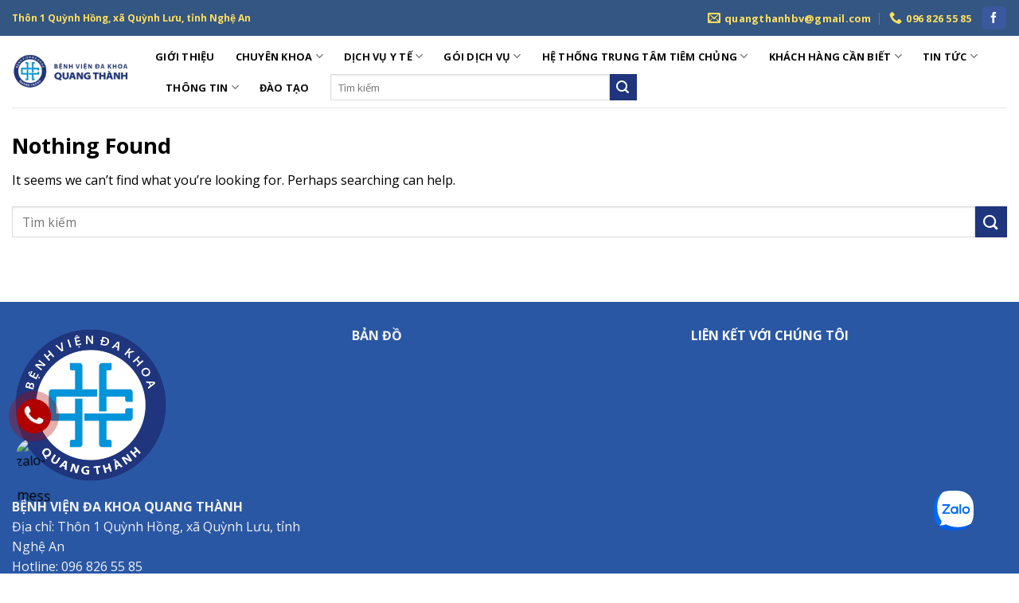

--- FILE ---
content_type: text/html; charset=UTF-8
request_url: https://bvquangthanh.com/tag/tang-may-do-duong-huyet/
body_size: 21441
content:

<!DOCTYPE html>
<html lang="vi" class="loading-site no-js">
<head>
	<meta charset="UTF-8" />
	<link rel="profile" href="https://gmpg.org/xfn/11" />
	<link rel="pingback" href="https://bvquangthanh.com/xmlrpc.php" />

	<script>(function(html){html.className = html.className.replace(/\bno-js\b/,'js')})(document.documentElement);</script>
<meta name='robots' content='index, follow, max-image-preview:large, max-snippet:-1, max-video-preview:-1' />
	<style>img:is([sizes="auto" i], [sizes^="auto," i]) { contain-intrinsic-size: 3000px 1500px }</style>
	<meta name="viewport" content="width=device-width, initial-scale=1, maximum-scale=1" />
	<!-- This site is optimized with the Yoast SEO plugin v20.11 - https://yoast.com/wordpress/plugins/seo/ -->
	<title>Lưu trữ tặng máy đo đường huyết - Bệnh Viện Đa Khoa Quang Thành</title>
	<link rel="canonical" href="https://bvquangthanh.com/tag/tang-may-do-duong-huyet/" />
	<meta property="og:locale" content="vi_VN" />
	<meta property="og:type" content="article" />
	<meta property="og:title" content="Lưu trữ tặng máy đo đường huyết - Bệnh Viện Đa Khoa Quang Thành" />
	<meta property="og:url" content="https://bvquangthanh.com/tag/tang-may-do-duong-huyet/" />
	<meta property="og:site_name" content="Bệnh Viện Đa Khoa Quang Thành" />
	<meta name="twitter:card" content="summary_large_image" />
	<script type="application/ld+json" class="yoast-schema-graph">{"@context":"https://schema.org","@graph":[{"@type":"CollectionPage","@id":"https://bvquangthanh.com/tag/tang-may-do-duong-huyet/","url":"https://bvquangthanh.com/tag/tang-may-do-duong-huyet/","name":"Lưu trữ tặng máy đo đường huyết - Bệnh Viện Đa Khoa Quang Thành","isPartOf":{"@id":"https://bvquangthanh.com/#website"},"breadcrumb":{"@id":"https://bvquangthanh.com/tag/tang-may-do-duong-huyet/#breadcrumb"},"inLanguage":"vi"},{"@type":"BreadcrumbList","@id":"https://bvquangthanh.com/tag/tang-may-do-duong-huyet/#breadcrumb","itemListElement":[{"@type":"ListItem","position":1,"name":"Trang chủ","item":"https://bvquangthanh.com/"},{"@type":"ListItem","position":2,"name":"tặng máy đo đường huyết"}]},{"@type":"WebSite","@id":"https://bvquangthanh.com/#website","url":"https://bvquangthanh.com/","name":"Bệnh Viện Đa Khoa Quang Thành","description":"QUANG THÀNH – “NƠI TRI THỨC HỘI TỤ CÙNG Y ĐỨC”","publisher":{"@id":"https://bvquangthanh.com/#organization"},"potentialAction":[{"@type":"SearchAction","target":{"@type":"EntryPoint","urlTemplate":"https://bvquangthanh.com/?s={search_term_string}"},"query-input":"required name=search_term_string"}],"inLanguage":"vi"},{"@type":"Organization","@id":"https://bvquangthanh.com/#organization","name":"Bệnh Viện Đa Khoa Quang Thành","url":"https://bvquangthanh.com/","logo":{"@type":"ImageObject","inLanguage":"vi","@id":"https://bvquangthanh.com/#/schema/logo/image/","url":"https://tansonhc.com/wp-content/uploads/2023/07/z4395258827720_f367df6368dc92ed62575b13ba138294.jpg","contentUrl":"https://tansonhc.com/wp-content/uploads/2023/07/z4395258827720_f367df6368dc92ed62575b13ba138294.jpg","width":832,"height":300,"caption":"Bệnh Viện Đa Khoa Quang Thành"},"image":{"@id":"https://bvquangthanh.com/#/schema/logo/image/"},"sameAs":["https://www.facebook.com/Benviendakhoaquangthanh"]}]}</script>
	<!-- / Yoast SEO plugin. -->


<link rel='dns-prefetch' href='//cdn.jsdelivr.net' />
<link rel='dns-prefetch' href='//fonts.googleapis.com' />
<link href='https://fonts.gstatic.com' crossorigin rel='preconnect' />
<link rel='prefetch' href='https://bvquangthanh.com/wp-content/themes/flatsome/assets/js/chunk.countup.js?ver=3.16.0' />
<link rel='prefetch' href='https://bvquangthanh.com/wp-content/themes/flatsome/assets/js/chunk.sticky-sidebar.js?ver=3.16.0' />
<link rel='prefetch' href='https://bvquangthanh.com/wp-content/themes/flatsome/assets/js/chunk.tooltips.js?ver=3.16.0' />
<link rel='prefetch' href='https://bvquangthanh.com/wp-content/themes/flatsome/assets/js/chunk.vendors-popups.js?ver=3.16.0' />
<link rel='prefetch' href='https://bvquangthanh.com/wp-content/themes/flatsome/assets/js/chunk.vendors-slider.js?ver=3.16.0' />
<link rel="alternate" type="application/rss+xml" title="Dòng thông tin Bệnh Viện Đa Khoa Quang Thành &raquo;" href="https://bvquangthanh.com/feed/" />
<link rel="alternate" type="application/rss+xml" title="Bệnh Viện Đa Khoa Quang Thành &raquo; Dòng bình luận" href="https://bvquangthanh.com/comments/feed/" />
<link rel="alternate" type="application/rss+xml" title="Dòng thông tin cho Thẻ Bệnh Viện Đa Khoa Quang Thành &raquo; tặng máy đo đường huyết" href="https://bvquangthanh.com/tag/tang-may-do-duong-huyet/feed/" />
<script type="text/javascript">
/* <![CDATA[ */
window._wpemojiSettings = {"baseUrl":"https:\/\/s.w.org\/images\/core\/emoji\/16.0.1\/72x72\/","ext":".png","svgUrl":"https:\/\/s.w.org\/images\/core\/emoji\/16.0.1\/svg\/","svgExt":".svg","source":{"concatemoji":"https:\/\/bvquangthanh.com\/wp-includes\/js\/wp-emoji-release.min.js?ver=6.8.3"}};
/*! This file is auto-generated */
!function(s,n){var o,i,e;function c(e){try{var t={supportTests:e,timestamp:(new Date).valueOf()};sessionStorage.setItem(o,JSON.stringify(t))}catch(e){}}function p(e,t,n){e.clearRect(0,0,e.canvas.width,e.canvas.height),e.fillText(t,0,0);var t=new Uint32Array(e.getImageData(0,0,e.canvas.width,e.canvas.height).data),a=(e.clearRect(0,0,e.canvas.width,e.canvas.height),e.fillText(n,0,0),new Uint32Array(e.getImageData(0,0,e.canvas.width,e.canvas.height).data));return t.every(function(e,t){return e===a[t]})}function u(e,t){e.clearRect(0,0,e.canvas.width,e.canvas.height),e.fillText(t,0,0);for(var n=e.getImageData(16,16,1,1),a=0;a<n.data.length;a++)if(0!==n.data[a])return!1;return!0}function f(e,t,n,a){switch(t){case"flag":return n(e,"\ud83c\udff3\ufe0f\u200d\u26a7\ufe0f","\ud83c\udff3\ufe0f\u200b\u26a7\ufe0f")?!1:!n(e,"\ud83c\udde8\ud83c\uddf6","\ud83c\udde8\u200b\ud83c\uddf6")&&!n(e,"\ud83c\udff4\udb40\udc67\udb40\udc62\udb40\udc65\udb40\udc6e\udb40\udc67\udb40\udc7f","\ud83c\udff4\u200b\udb40\udc67\u200b\udb40\udc62\u200b\udb40\udc65\u200b\udb40\udc6e\u200b\udb40\udc67\u200b\udb40\udc7f");case"emoji":return!a(e,"\ud83e\udedf")}return!1}function g(e,t,n,a){var r="undefined"!=typeof WorkerGlobalScope&&self instanceof WorkerGlobalScope?new OffscreenCanvas(300,150):s.createElement("canvas"),o=r.getContext("2d",{willReadFrequently:!0}),i=(o.textBaseline="top",o.font="600 32px Arial",{});return e.forEach(function(e){i[e]=t(o,e,n,a)}),i}function t(e){var t=s.createElement("script");t.src=e,t.defer=!0,s.head.appendChild(t)}"undefined"!=typeof Promise&&(o="wpEmojiSettingsSupports",i=["flag","emoji"],n.supports={everything:!0,everythingExceptFlag:!0},e=new Promise(function(e){s.addEventListener("DOMContentLoaded",e,{once:!0})}),new Promise(function(t){var n=function(){try{var e=JSON.parse(sessionStorage.getItem(o));if("object"==typeof e&&"number"==typeof e.timestamp&&(new Date).valueOf()<e.timestamp+604800&&"object"==typeof e.supportTests)return e.supportTests}catch(e){}return null}();if(!n){if("undefined"!=typeof Worker&&"undefined"!=typeof OffscreenCanvas&&"undefined"!=typeof URL&&URL.createObjectURL&&"undefined"!=typeof Blob)try{var e="postMessage("+g.toString()+"("+[JSON.stringify(i),f.toString(),p.toString(),u.toString()].join(",")+"));",a=new Blob([e],{type:"text/javascript"}),r=new Worker(URL.createObjectURL(a),{name:"wpTestEmojiSupports"});return void(r.onmessage=function(e){c(n=e.data),r.terminate(),t(n)})}catch(e){}c(n=g(i,f,p,u))}t(n)}).then(function(e){for(var t in e)n.supports[t]=e[t],n.supports.everything=n.supports.everything&&n.supports[t],"flag"!==t&&(n.supports.everythingExceptFlag=n.supports.everythingExceptFlag&&n.supports[t]);n.supports.everythingExceptFlag=n.supports.everythingExceptFlag&&!n.supports.flag,n.DOMReady=!1,n.readyCallback=function(){n.DOMReady=!0}}).then(function(){return e}).then(function(){var e;n.supports.everything||(n.readyCallback(),(e=n.source||{}).concatemoji?t(e.concatemoji):e.wpemoji&&e.twemoji&&(t(e.twemoji),t(e.wpemoji)))}))}((window,document),window._wpemojiSettings);
/* ]]> */
</script>
<style id='wp-emoji-styles-inline-css' type='text/css'>

	img.wp-smiley, img.emoji {
		display: inline !important;
		border: none !important;
		box-shadow: none !important;
		height: 1em !important;
		width: 1em !important;
		margin: 0 0.07em !important;
		vertical-align: -0.1em !important;
		background: none !important;
		padding: 0 !important;
	}
</style>
<style id='wp-block-library-inline-css' type='text/css'>
:root{--wp-admin-theme-color:#007cba;--wp-admin-theme-color--rgb:0,124,186;--wp-admin-theme-color-darker-10:#006ba1;--wp-admin-theme-color-darker-10--rgb:0,107,161;--wp-admin-theme-color-darker-20:#005a87;--wp-admin-theme-color-darker-20--rgb:0,90,135;--wp-admin-border-width-focus:2px;--wp-block-synced-color:#7a00df;--wp-block-synced-color--rgb:122,0,223;--wp-bound-block-color:var(--wp-block-synced-color)}@media (min-resolution:192dpi){:root{--wp-admin-border-width-focus:1.5px}}.wp-element-button{cursor:pointer}:root{--wp--preset--font-size--normal:16px;--wp--preset--font-size--huge:42px}:root .has-very-light-gray-background-color{background-color:#eee}:root .has-very-dark-gray-background-color{background-color:#313131}:root .has-very-light-gray-color{color:#eee}:root .has-very-dark-gray-color{color:#313131}:root .has-vivid-green-cyan-to-vivid-cyan-blue-gradient-background{background:linear-gradient(135deg,#00d084,#0693e3)}:root .has-purple-crush-gradient-background{background:linear-gradient(135deg,#34e2e4,#4721fb 50%,#ab1dfe)}:root .has-hazy-dawn-gradient-background{background:linear-gradient(135deg,#faaca8,#dad0ec)}:root .has-subdued-olive-gradient-background{background:linear-gradient(135deg,#fafae1,#67a671)}:root .has-atomic-cream-gradient-background{background:linear-gradient(135deg,#fdd79a,#004a59)}:root .has-nightshade-gradient-background{background:linear-gradient(135deg,#330968,#31cdcf)}:root .has-midnight-gradient-background{background:linear-gradient(135deg,#020381,#2874fc)}.has-regular-font-size{font-size:1em}.has-larger-font-size{font-size:2.625em}.has-normal-font-size{font-size:var(--wp--preset--font-size--normal)}.has-huge-font-size{font-size:var(--wp--preset--font-size--huge)}.has-text-align-center{text-align:center}.has-text-align-left{text-align:left}.has-text-align-right{text-align:right}#end-resizable-editor-section{display:none}.aligncenter{clear:both}.items-justified-left{justify-content:flex-start}.items-justified-center{justify-content:center}.items-justified-right{justify-content:flex-end}.items-justified-space-between{justify-content:space-between}.screen-reader-text{border:0;clip-path:inset(50%);height:1px;margin:-1px;overflow:hidden;padding:0;position:absolute;width:1px;word-wrap:normal!important}.screen-reader-text:focus{background-color:#ddd;clip-path:none;color:#444;display:block;font-size:1em;height:auto;left:5px;line-height:normal;padding:15px 23px 14px;text-decoration:none;top:5px;width:auto;z-index:100000}html :where(.has-border-color){border-style:solid}html :where([style*=border-top-color]){border-top-style:solid}html :where([style*=border-right-color]){border-right-style:solid}html :where([style*=border-bottom-color]){border-bottom-style:solid}html :where([style*=border-left-color]){border-left-style:solid}html :where([style*=border-width]){border-style:solid}html :where([style*=border-top-width]){border-top-style:solid}html :where([style*=border-right-width]){border-right-style:solid}html :where([style*=border-bottom-width]){border-bottom-style:solid}html :where([style*=border-left-width]){border-left-style:solid}html :where(img[class*=wp-image-]){height:auto;max-width:100%}:where(figure){margin:0 0 1em}html :where(.is-position-sticky){--wp-admin--admin-bar--position-offset:var(--wp-admin--admin-bar--height,0px)}@media screen and (max-width:600px){html :where(.is-position-sticky){--wp-admin--admin-bar--position-offset:0px}}
</style>
<style id='classic-theme-styles-inline-css' type='text/css'>
/*! This file is auto-generated */
.wp-block-button__link{color:#fff;background-color:#32373c;border-radius:9999px;box-shadow:none;text-decoration:none;padding:calc(.667em + 2px) calc(1.333em + 2px);font-size:1.125em}.wp-block-file__button{background:#32373c;color:#fff;text-decoration:none}
</style>
<link rel='stylesheet' id='contact-form-7-css' href='https://bvquangthanh.com/wp-content/plugins/contact-form-7/includes/css/styles.css?ver=5.7.7' type='text/css' media='all' />
<style id='woocommerce-inline-inline-css' type='text/css'>
.woocommerce form .form-row .required { visibility: visible; }
</style>
<link rel='stylesheet' id='recent-posts-widget-with-thumbnails-public-style-css' href='https://bvquangthanh.com/wp-content/plugins/recent-posts-widget-with-thumbnails/public.css?ver=7.1.1' type='text/css' media='all' />
<link rel='stylesheet' id='flatsome-main-css' href='https://bvquangthanh.com/wp-content/themes/flatsome/assets/css/flatsome.css?ver=3.16.0' type='text/css' media='all' />
<style id='flatsome-main-inline-css' type='text/css'>
@font-face {
				font-family: "fl-icons";
				font-display: block;
				src: url(https://bvquangthanh.com/wp-content/themes/flatsome/assets/css/icons/fl-icons.eot?v=3.16.0);
				src:
					url(https://bvquangthanh.com/wp-content/themes/flatsome/assets/css/icons/fl-icons.eot#iefix?v=3.16.0) format("embedded-opentype"),
					url(https://bvquangthanh.com/wp-content/themes/flatsome/assets/css/icons/fl-icons.woff2?v=3.16.0) format("woff2"),
					url(https://bvquangthanh.com/wp-content/themes/flatsome/assets/css/icons/fl-icons.ttf?v=3.16.0) format("truetype"),
					url(https://bvquangthanh.com/wp-content/themes/flatsome/assets/css/icons/fl-icons.woff?v=3.16.0) format("woff"),
					url(https://bvquangthanh.com/wp-content/themes/flatsome/assets/css/icons/fl-icons.svg?v=3.16.0#fl-icons) format("svg");
			}
</style>
<link rel='stylesheet' id='flatsome-shop-css' href='https://bvquangthanh.com/wp-content/themes/flatsome/assets/css/flatsome-shop.css?ver=3.16.0' type='text/css' media='all' />
<link rel='stylesheet' id='flatsome-style-css' href='https://bvquangthanh.com/wp-content/themes/flatsome-child/style.css?ver=3.0' type='text/css' media='all' />
<link rel='stylesheet' id='flatsome-googlefonts-css' href='//fonts.googleapis.com/css?family=Open+Sans%3Aregular%2C700%2Cregular%2C700%2Cregular&#038;display=swap&#038;ver=3.9' type='text/css' media='all' />
<script type="text/javascript">
            window._nslDOMReady = function (callback) {
                if ( document.readyState === "complete" || document.readyState === "interactive" ) {
                    callback();
                } else {
                    document.addEventListener( "DOMContentLoaded", callback );
                }
            };
            </script><script type="text/javascript" src="https://bvquangthanh.com/wp-includes/js/jquery/jquery.min.js?ver=3.7.1" id="jquery-core-js"></script>
<script type="text/javascript" src="https://bvquangthanh.com/wp-includes/js/jquery/jquery-migrate.min.js?ver=3.4.1" id="jquery-migrate-js"></script>
<script type="text/javascript" id="wp-statistics-tracker-js-extra">
/* <![CDATA[ */
var WP_Statistics_Tracker_Object = {"hitRequestUrl":"https:\/\/bvquangthanh.com\/wp-json\/wp-statistics\/v2\/hit?wp_statistics_hit_rest=yes&track_all=0&current_page_type=post_tag&current_page_id=122&search_query&page_uri=L3RhZy90YW5nLW1heS1kby1kdW9uZy1odXlldC8","keepOnlineRequestUrl":"https:\/\/bvquangthanh.com\/wp-json\/wp-statistics\/v2\/online?wp_statistics_hit_rest=yes&track_all=0&current_page_type=post_tag&current_page_id=122&search_query&page_uri=L3RhZy90YW5nLW1heS1kby1kdW9uZy1odXlldC8","option":{"dntEnabled":true,"cacheCompatibility":false}};
/* ]]> */
</script>
<script type="text/javascript" src="https://bvquangthanh.com/wp-content/plugins/wp-statistics/assets/js/tracker.js?ver=6.8.3" id="wp-statistics-tracker-js"></script>
<link rel="https://api.w.org/" href="https://bvquangthanh.com/wp-json/" /><link rel="alternate" title="JSON" type="application/json" href="https://bvquangthanh.com/wp-json/wp/v2/tags/122" /><link rel="EditURI" type="application/rsd+xml" title="RSD" href="https://bvquangthanh.com/xmlrpc.php?rsd" />
<meta name="generator" content="WordPress 6.8.3" />
<meta name="generator" content="WooCommerce 7.8.2" />

<style type="text/css">

:root {
    }

body {
    }

</style>

<!-- Analytics by WP Statistics v14.1.3.1 - https://wp-statistics.com/ -->
<style>.bg{opacity: 0; transition: opacity 1s; -webkit-transition: opacity 1s;} .bg-loaded{opacity: 1;}</style><div class="zalo-chat-widget" data-oaid="844386703205060748" data-welcome-message="Rất vui khi được hỗ trợ bạn!" data-autopopup="0" data-width="" data-height=""></div>

<script src="https://sp.zalo.me/plugins/sdk.js"></script>	<noscript><style>.woocommerce-product-gallery{ opacity: 1 !important; }</style></noscript>
	<link rel="icon" href="https://bvquangthanh.com/wp-content/uploads/2023/07/cropped-z4346032729959_7a6d96028d2d0306d56d03d26c3537ee-scaled-1-32x32.jpg" sizes="32x32" />
<link rel="icon" href="https://bvquangthanh.com/wp-content/uploads/2023/07/cropped-z4346032729959_7a6d96028d2d0306d56d03d26c3537ee-scaled-1-192x192.jpg" sizes="192x192" />
<link rel="apple-touch-icon" href="https://bvquangthanh.com/wp-content/uploads/2023/07/cropped-z4346032729959_7a6d96028d2d0306d56d03d26c3537ee-scaled-1-180x180.jpg" />
<meta name="msapplication-TileImage" content="https://bvquangthanh.com/wp-content/uploads/2023/07/cropped-z4346032729959_7a6d96028d2d0306d56d03d26c3537ee-scaled-1-270x270.jpg" />
<style id="custom-css" type="text/css">:root {--primary-color: #1f357e;}.container-width, .full-width .ubermenu-nav, .container, .row{max-width: 1350px}.row.row-collapse{max-width: 1320px}.row.row-small{max-width: 1342.5px}.row.row-large{max-width: 1380px}.header-main{height: 90px}#logo img{max-height: 90px}#logo{width:150px;}.header-top{min-height: 45px}.transparent .header-main{height: 90px}.transparent #logo img{max-height: 90px}.has-transparent + .page-title:first-of-type,.has-transparent + #main > .page-title,.has-transparent + #main > div > .page-title,.has-transparent + #main .page-header-wrapper:first-of-type .page-title{padding-top: 120px;}.header.show-on-scroll,.stuck .header-main{height:70px!important}.stuck #logo img{max-height: 70px!important}.search-form{ width: 36%;}.header-bg-color {background-color: #ffffff}.header-bottom {background-color: #f1f1f1}.top-bar-nav > li > a{line-height: 16px }.header-main .nav > li > a{line-height: 16px }.stuck .header-main .nav > li > a{line-height: 50px }@media (max-width: 549px) {.header-main{height: 70px}#logo img{max-height: 70px}}.header-top{background-color:#345682!important;}/* Color */.accordion-title.active, .has-icon-bg .icon .icon-inner,.logo a, .primary.is-underline, .primary.is-link, .badge-outline .badge-inner, .nav-outline > li.active> a,.nav-outline >li.active > a, .cart-icon strong,[data-color='primary'], .is-outline.primary{color: #1f357e;}/* Color !important */[data-text-color="primary"]{color: #1f357e!important;}/* Background Color */[data-text-bg="primary"]{background-color: #1f357e;}/* Background */.scroll-to-bullets a,.featured-title, .label-new.menu-item > a:after, .nav-pagination > li > .current,.nav-pagination > li > span:hover,.nav-pagination > li > a:hover,.has-hover:hover .badge-outline .badge-inner,button[type="submit"], .button.wc-forward:not(.checkout):not(.checkout-button), .button.submit-button, .button.primary:not(.is-outline),.featured-table .title,.is-outline:hover, .has-icon:hover .icon-label,.nav-dropdown-bold .nav-column li > a:hover, .nav-dropdown.nav-dropdown-bold > li > a:hover, .nav-dropdown-bold.dark .nav-column li > a:hover, .nav-dropdown.nav-dropdown-bold.dark > li > a:hover, .header-vertical-menu__opener ,.is-outline:hover, .tagcloud a:hover,.grid-tools a, input[type='submit']:not(.is-form), .box-badge:hover .box-text, input.button.alt,.nav-box > li > a:hover,.nav-box > li.active > a,.nav-pills > li.active > a ,.current-dropdown .cart-icon strong, .cart-icon:hover strong, .nav-line-bottom > li > a:before, .nav-line-grow > li > a:before, .nav-line > li > a:before,.banner, .header-top, .slider-nav-circle .flickity-prev-next-button:hover svg, .slider-nav-circle .flickity-prev-next-button:hover .arrow, .primary.is-outline:hover, .button.primary:not(.is-outline), input[type='submit'].primary, input[type='submit'].primary, input[type='reset'].button, input[type='button'].primary, .badge-inner{background-color: #1f357e;}/* Border */.nav-vertical.nav-tabs > li.active > a,.scroll-to-bullets a.active,.nav-pagination > li > .current,.nav-pagination > li > span:hover,.nav-pagination > li > a:hover,.has-hover:hover .badge-outline .badge-inner,.accordion-title.active,.featured-table,.is-outline:hover, .tagcloud a:hover,blockquote, .has-border, .cart-icon strong:after,.cart-icon strong,.blockUI:before, .processing:before,.loading-spin, .slider-nav-circle .flickity-prev-next-button:hover svg, .slider-nav-circle .flickity-prev-next-button:hover .arrow, .primary.is-outline:hover{border-color: #1f357e}.nav-tabs > li.active > a{border-top-color: #1f357e}.widget_shopping_cart_content .blockUI.blockOverlay:before { border-left-color: #1f357e }.woocommerce-checkout-review-order .blockUI.blockOverlay:before { border-left-color: #1f357e }/* Fill */.slider .flickity-prev-next-button:hover svg,.slider .flickity-prev-next-button:hover .arrow{fill: #1f357e;}/* Focus */.primary:focus-visible, .submit-button:focus-visible, button[type="submit"]:focus-visible { outline-color: #1f357e!important; }body{font-size: 100%;}body{font-family:"Open Sans", sans-serif}body {font-weight: 400;font-style: normal;}body{color: #000000}.nav > li > a {font-family:"Open Sans", sans-serif;}.mobile-sidebar-levels-2 .nav > li > ul > li > a {font-family:"Open Sans", sans-serif;}.nav > li > a,.mobile-sidebar-levels-2 .nav > li > ul > li > a {font-weight: 700;font-style: normal;}h1,h2,h3,h4,h5,h6,.heading-font, .off-canvas-center .nav-sidebar.nav-vertical > li > a{font-family: "Open Sans", sans-serif;}h1,h2,h3,h4,h5,h6,.heading-font,.banner h1,.banner h2 {font-weight: 700;font-style: normal;}h1,h2,h3,h4,h5,h6,.heading-font{color: #000000;}.alt-font{font-family: "Open Sans", sans-serif;}.alt-font {font-weight: 400!important;font-style: normal!important;}.header:not(.transparent) .top-bar-nav > li > a {color: #ffffff;}.header:not(.transparent) .header-nav-main.nav > li > a {color: #0a0a0a;}.header:not(.transparent) .header-nav-main.nav > li > a:hover,.header:not(.transparent) .header-nav-main.nav > li.active > a,.header:not(.transparent) .header-nav-main.nav > li.current > a,.header:not(.transparent) .header-nav-main.nav > li > a.active,.header:not(.transparent) .header-nav-main.nav > li > a.current{color: #1f357e;}.header-nav-main.nav-line-bottom > li > a:before,.header-nav-main.nav-line-grow > li > a:before,.header-nav-main.nav-line > li > a:before,.header-nav-main.nav-box > li > a:hover,.header-nav-main.nav-box > li.active > a,.header-nav-main.nav-pills > li > a:hover,.header-nav-main.nav-pills > li.active > a{color:#FFF!important;background-color: #1f357e;}a{color: #000000;}a:hover{color: #1f357e;}.tagcloud a:hover{border-color: #1f357e;background-color: #1f357e;}@media screen and (min-width: 550px){.products .box-vertical .box-image{min-width: 300px!important;width: 300px!important;}}.absolute-footer, html{background-color: #ffffff}.nav-vertical-fly-out > li + li {border-top-width: 1px; border-top-style: solid;}.label-new.menu-item > a:after{content:"New";}.label-hot.menu-item > a:after{content:"Hot";}.label-sale.menu-item > a:after{content:"Sale";}.label-popular.menu-item > a:after{content:"Popular";}</style>		<style type="text/css" id="wp-custom-css">
			
/* AB Custom */
.wrap-counter{
display: flex;
flex-direction: column;
align-items: center;
justify-content: center;
}
.count-up{
width: 95px;
height: 95px;
display: flex;
align-items: center;
justify-content: center;
color: #fff;
font-weight: bold;
font-size: 30px;
background: url(http://antoanso.thienbinh.net/wp-content/uploads/2021/03/count-item-bg.png) center center;
box-shadow: 0 14px 28px rgb(0 0 0 / 25%), 0 10px 10px rgb(0 0 0 / 22%);
border-radius: 50%
}
.wrap-counter h4{
margin-top: 20px;
text-align: center;
color: #fff;
}
.nav-uppercase>li>a {
    font-weight: bolder;
    letter-spacing: .02em;
    text-transform: none;
}
.nav-dropdown-default .nav-column li>a, .nav-dropdown.nav-dropdown-default>li>a {
    border-bottom: 1px solid #ececec;
    margin: 0 10px;
    padding-left: 0;
    padding-right: 0;
    font-size: 14px;
}
.dark .nav-vertical li li.menu-item-has-children>a, .dark .nav-vertical-fly-out>li>a, .dark .nav-vertical>li>ul li a, .dark .nav>li.html, .dark .nav>li>a, .nav-dark .is-outline, .nav-dark .nav>li>a, .nav-dark .nav>li>button, .nav-dropdown.dark .nav-column>li>a, .nav-dropdown.dark>li>a {
    color: #ffdf5f;
    font-weight: bold;
}
.flex-col.hide-for-medium.flex-center {
    padding-left: 290px;
}

.blog-wrapper .large-10 {
    flex-basis: 100%;
    max-width: 100%;
}
.nav-size-small>li>a {
    font-size: 11px;
}
.nav-column>li>a, .nav-dropdown>li>a, .nav-vertical-fly-out>li>a, .nav>li>a {
    color: hsl(0deg 0% 0% / 85%);
    transition: all .2s;
}
.nav-dropdown>li.nav-dropdown-col{display:block}
.nav-dropdown{border:1px solid #ddd; padding:0}
.nav-dropdown .nav-dropdown-col>a, .nav-dropdown li a{font-weight:normal !important; text-transform:none !important;font-size:15px; font-weight:500}
.nav-dropdown .nav-dropdown-col>ul li:hover{background:#db0000}
.nav-dropdown-default>li:hover>a, .nav-dropdown .nav-dropdown-col>ul li:hover>a{color:white}
.nav-dropdown-default>li:hover{background:#fbae3c}
.nav-dropdown-default>li>a{border-bottom:0 !important}.nav-dropdown-has-arrow li.has-dropdown:before{border-width: 10px;
    margin-left: -10px;}
.nav-dropdown .nav-dropdown-col>ul{border: 1px solid #d2d2d2;margin-top:-40px;box-shadow: 2px 2px 5px #828282;display:none;position: absolute;
    left: 100%;z-index: 9;background: white;min-width: 240px;}
.nav-dropdown>li.nav-dropdown-col{width:100%;border-right:0}
.nav-dropdown .nav-dropdown-col>ul li a{padding:10px;  text-transform: none;color:black}
.header-nav li.nav-dropdown-col:hover >ul{display:block !important}		</style>
		<script data-cfasync="false" nonce="9c72d505-4c98-4dfb-be8d-4327da877454">try{(function(w,d){!function(j,k,l,m){if(j.zaraz)console.error("zaraz is loaded twice");else{j[l]=j[l]||{};j[l].executed=[];j.zaraz={deferred:[],listeners:[]};j.zaraz._v="5874";j.zaraz._n="9c72d505-4c98-4dfb-be8d-4327da877454";j.zaraz.q=[];j.zaraz._f=function(n){return async function(){var o=Array.prototype.slice.call(arguments);j.zaraz.q.push({m:n,a:o})}};for(const p of["track","set","debug"])j.zaraz[p]=j.zaraz._f(p);j.zaraz.init=()=>{var q=k.getElementsByTagName(m)[0],r=k.createElement(m),s=k.getElementsByTagName("title")[0];s&&(j[l].t=k.getElementsByTagName("title")[0].text);j[l].x=Math.random();j[l].w=j.screen.width;j[l].h=j.screen.height;j[l].j=j.innerHeight;j[l].e=j.innerWidth;j[l].l=j.location.href;j[l].r=k.referrer;j[l].k=j.screen.colorDepth;j[l].n=k.characterSet;j[l].o=(new Date).getTimezoneOffset();if(j.dataLayer)for(const t of Object.entries(Object.entries(dataLayer).reduce((u,v)=>({...u[1],...v[1]}),{})))zaraz.set(t[0],t[1],{scope:"page"});j[l].q=[];for(;j.zaraz.q.length;){const w=j.zaraz.q.shift();j[l].q.push(w)}r.defer=!0;for(const x of[localStorage,sessionStorage])Object.keys(x||{}).filter(z=>z.startsWith("_zaraz_")).forEach(y=>{try{j[l]["z_"+y.slice(7)]=JSON.parse(x.getItem(y))}catch{j[l]["z_"+y.slice(7)]=x.getItem(y)}});r.referrerPolicy="origin";r.src="/cdn-cgi/zaraz/s.js?z="+btoa(encodeURIComponent(JSON.stringify(j[l])));q.parentNode.insertBefore(r,q)};["complete","interactive"].includes(k.readyState)?zaraz.init():j.addEventListener("DOMContentLoaded",zaraz.init)}}(w,d,"zarazData","script");window.zaraz._p=async d$=>new Promise(ea=>{if(d$){d$.e&&d$.e.forEach(eb=>{try{const ec=d.querySelector("script[nonce]"),ed=ec?.nonce||ec?.getAttribute("nonce"),ee=d.createElement("script");ed&&(ee.nonce=ed);ee.innerHTML=eb;ee.onload=()=>{d.head.removeChild(ee)};d.head.appendChild(ee)}catch(ef){console.error(`Error executing script: ${eb}\n`,ef)}});Promise.allSettled((d$.f||[]).map(eg=>fetch(eg[0],eg[1])))}ea()});zaraz._p({"e":["(function(w,d){})(window,document)"]});})(window,document)}catch(e){throw fetch("/cdn-cgi/zaraz/t"),e;};</script></head>

<body class="archive tag tag-tang-may-do-duong-huyet tag-122 wp-theme-flatsome wp-child-theme-flatsome-child theme-flatsome woocommerce-no-js lightbox nav-dropdown-has-arrow nav-dropdown-has-shadow nav-dropdown-has-border">

<script type="text/javascript">
(function ($) {
'use strict';

jQuery(document).ready(function($){
var hT = $('.n-count').offset().top,
hH = $('.n-count').outerHeight(),
wH = $(window).height();
console.log(hT);
console.log(hH);
console.log(wH);

var windowHeight = $(window).height();
var windowScrollTop = $(window).scrollTop();
var elementHeight = $(".n-count").height();
var elementOffsetTop = $(".n-count").offset().top;

if((elementOffsetTop <= windowScrollTop + windowHeight) && (elementOffsetTop + elementHeight >= windowScrollTop) ){
$('.n-count').addClass('active');
$('.n-count.active .count-up').each(function () {
var $this = $(this);
jQuery({ Counter: 0 }).animate({ Counter: $this.attr('data-stop') }, {
duration: 5000,
easing: 'swing',
step: function (now) {
$this.text(Math.ceil(now));
}
});
});
}
});
$(window).scroll(function() {
var hT = $('.n-count').offset().top,
hH = $('.n-count').outerHeight(),
wH = $(window).height(),
wS = $(this).scrollTop();
if (wS > (hT+hH-wH) && !$('.n-count.active')[0]){
$('.n-count').addClass('active');
$('.n-count.active .count-up').each(function () {
var $this = $(this);
jQuery({ Counter: 0 }).animate({ Counter: $this.attr('data-stop') }, {
duration: 5000,
easing: 'swing',
step: function (now) {
$this.text(Math.ceil(now));
}
});
});
}
});

})(jQuery);
</script>
<a class="skip-link screen-reader-text" href="#main">Skip to content</a>

<div id="wrapper">

	
	<header id="header" class="header has-sticky sticky-jump">
		<div class="header-wrapper">
			<div id="top-bar" class="header-top nav-dark">
    <div class="flex-row container">
      <div class="flex-col hide-for-medium flex-left">
          <ul class="nav nav-left medium-nav-center nav-small  nav-divided">
              <li class="html custom html_topbar_left"><span style="font-size: 100%; color: #ffdf5f;"><strong>Thôn 1 Quỳnh Hồng, xã Quỳnh Lưu, tỉnh Nghệ An</strong></span> </li>          </ul>
      </div>

      <div class="flex-col hide-for-medium flex-center">
          <ul class="nav nav-center nav-small  nav-divided">
                        </ul>
      </div>

      <div class="flex-col hide-for-medium flex-right">
         <ul class="nav top-bar-nav nav-right nav-small  nav-divided">
              <li class="header-contact-wrapper">
		<ul id="header-contact" class="nav nav-divided nav-uppercase header-contact">
		
						<li class="">
			  <a href="/cdn-cgi/l/email-protection#126367737c75667a737c7a706452757f737b7e3c717d7f" class="tooltip" title="quangthanhbv@gmail.com">
				  <i class="icon-envelop" style="font-size:16px;" ></i>			       <span>
			       	<span class="__cf_email__" data-cfemail="7f0e0a1e11180b171e11171d093f18121e1613511c1012">[email&#160;protected]</span>			       </span>
			  </a>
			</li>
			
			
						<li class="">
			  <a href="tel:096 826 55 85" class="tooltip" title="096 826 55 85">
			     <i class="icon-phone" style="font-size:16px;" ></i>			      <span>096 826 55 85</span>
			  </a>
			</li>
				</ul>
</li>
<li class="html header-social-icons ml-0">
	<div class="social-icons follow-icons" ><a href="https://www.facebook.com/Benviendakhoaquangthanh/" target="_blank" data-label="Facebook" rel="noopener noreferrer nofollow" class="icon primary button round facebook tooltip" title="Follow on Facebook" aria-label="Follow on Facebook"><i class="icon-facebook" ></i></a></div></li>
          </ul>
      </div>

            <div class="flex-col show-for-medium flex-grow">
          <ul class="nav nav-center nav-small mobile-nav  nav-divided">
              <li class="html custom html_topbar_left"><span style="font-size: 100%; color: #ffdf5f;"><strong>Thôn 1 Quỳnh Hồng, xã Quỳnh Lưu, tỉnh Nghệ An</strong></span> </li>          </ul>
      </div>
      
    </div>
</div>
<div id="masthead" class="header-main ">
      <div class="header-inner flex-row container logo-left medium-logo-center" role="navigation">

          <!-- Logo -->
          <div id="logo" class="flex-col logo">
            
<!-- Header logo -->
<a href="https://bvquangthanh.com/" title="Bệnh Viện Đa Khoa Quang Thành - QUANG THÀNH – “NƠI TRI THỨC HỘI TỤ CÙNG Y ĐỨC”" rel="home">
		<img width="832" height="300" src="https://bvquangthanh.com/wp-content/uploads/2023/07/z4395258827720_f367df6368dc92ed62575b13ba138294.jpg" class="header_logo header-logo" alt="Bệnh Viện Đa Khoa Quang Thành"/><img  width="832" height="300" src="https://bvquangthanh.com/wp-content/uploads/2023/07/z4395258827720_f367df6368dc92ed62575b13ba138294.jpg" class="header-logo-dark" alt="Bệnh Viện Đa Khoa Quang Thành"/></a>
          </div>

          <!-- Mobile Left Elements -->
          <div class="flex-col show-for-medium flex-left">
            <ul class="mobile-nav nav nav-left ">
              <li class="nav-icon has-icon">
  <div class="header-button">		<a href="#" data-open="#main-menu" data-pos="left" data-bg="main-menu-overlay" data-color="" class="icon primary button round is-small" aria-label="Menu" aria-controls="main-menu" aria-expanded="false">

		  <i class="icon-menu" ></i>
		  		</a>
	 </div> </li>
<li class="header-search header-search-dropdown has-icon has-dropdown menu-item-has-children">
	<div class="header-button">	<a href="#" aria-label="Search" class="icon primary button circle is-small"><i class="icon-search" ></i></a>
	</div>	<ul class="nav-dropdown nav-dropdown-default">
	 	<li class="header-search-form search-form html relative has-icon">
	<div class="header-search-form-wrapper">
		<div class="searchform-wrapper ux-search-box relative is-normal"><form role="search" method="get" class="searchform" action="https://bvquangthanh.com/">
	<div class="flex-row relative">
						<div class="flex-col flex-grow">
			<label class="screen-reader-text" for="woocommerce-product-search-field-0">Search for:</label>
			<input type="search" id="woocommerce-product-search-field-0" class="search-field mb-0" placeholder="Tìm kiếm" value="" name="s" />
			<input type="hidden" name="post_type" value="product" />
					</div>
		<div class="flex-col">
			<button type="submit" value="Search" class="ux-search-submit submit-button secondary button icon mb-0" aria-label="Submit">
				<i class="icon-search" ></i>			</button>
		</div>
	</div>
	<div class="live-search-results text-left z-top"></div>
</form>
</div>	</div>
</li>
	</ul>
</li>
            </ul>
          </div>

          <!-- Left Elements -->
          <div class="flex-col hide-for-medium flex-left
            flex-grow">
            <ul class="header-nav header-nav-main nav nav-left  nav-spacing-xlarge nav-uppercase" >
              <li id="menu-item-314" class="menu-item menu-item-type-post_type menu-item-object-page menu-item-314 menu-item-design-default"><a href="https://bvquangthanh.com/gioi-thieu/" class="nav-top-link">GIỚI THIỆU</a></li>
<li id="menu-item-315" class="menu-item menu-item-type-taxonomy menu-item-object-category menu-item-has-children menu-item-315 menu-item-design-default has-dropdown"><a href="https://bvquangthanh.com/category/chuyen-khoa/" class="nav-top-link" aria-expanded="false" aria-haspopup="menu">CHUYÊN KHOA<i class="icon-angle-down" ></i></a>
<ul class="sub-menu nav-dropdown nav-dropdown-default">
	<li id="menu-item-546" class="menu-item menu-item-type-taxonomy menu-item-object-category menu-item-546"><a href="https://bvquangthanh.com/category/chuyen-khoa/ngoai-san-gmhs/">NGOẠI SẢN &#8211; GMHS</a></li>
	<li id="menu-item-547" class="menu-item menu-item-type-taxonomy menu-item-object-category menu-item-547"><a href="https://bvquangthanh.com/category/chuyen-khoa/noi-nhi/">NỘI NHI</a></li>
	<li id="menu-item-542" class="menu-item menu-item-type-taxonomy menu-item-object-category menu-item-542"><a href="https://bvquangthanh.com/category/chuyen-khoa/lien-chuyen-khoa/">LIÊN CHUYÊN KHOA</a></li>
	<li id="menu-item-545" class="menu-item menu-item-type-taxonomy menu-item-object-category menu-item-545"><a href="https://bvquangthanh.com/category/chuyen-khoa/yhct-phct/">YHCT &#8211; PHCT</a></li>
	<li id="menu-item-543" class="menu-item menu-item-type-taxonomy menu-item-object-category menu-item-543"><a href="https://bvquangthanh.com/category/chuyen-khoa/kham-benh-cap-cuu/">KHÁM BỆNH CẤP CỨU</a></li>
	<li id="menu-item-544" class="menu-item menu-item-type-taxonomy menu-item-object-category menu-item-544"><a href="https://bvquangthanh.com/category/chuyen-khoa/can-lam-sang/">CẬN LÂM SÀNG</a></li>
</ul>
</li>
<li id="menu-item-316" class="menu-item menu-item-type-taxonomy menu-item-object-category menu-item-has-children menu-item-316 menu-item-design-default has-dropdown"><a href="https://bvquangthanh.com/category/dich-vu-y-te/" class="nav-top-link" aria-expanded="false" aria-haspopup="menu">DỊCH VỤ Y TẾ<i class="icon-angle-down" ></i></a>
<ul class="sub-menu nav-dropdown nav-dropdown-default">
	<li id="menu-item-579" class="menu-item menu-item-type-taxonomy menu-item-object-category menu-item-579"><a href="https://bvquangthanh.com/category/dich-vu-y-te/kham-suc-khoe-doanh-nghiep/">KHÁM SỨC KHỎE DOANH NGHIỆP</a></li>
</ul>
</li>
<li id="menu-item-317" class="menu-item menu-item-type-taxonomy menu-item-object-category menu-item-has-children menu-item-317 menu-item-design-default has-dropdown"><a href="https://bvquangthanh.com/category/goi-dich-vu/" class="nav-top-link" aria-expanded="false" aria-haspopup="menu">GÓI DỊCH VỤ<i class="icon-angle-down" ></i></a>
<ul class="sub-menu nav-dropdown nav-dropdown-default">
	<li id="menu-item-1196" class="menu-item menu-item-type-post_type menu-item-object-post menu-item-1196"><a href="https://bvquangthanh.com/2023/10/28/bang-gia-mot-so-dich-vu-ky-thuat/">BẢNG GIÁ MỘT SỐ DỊCH VỤ KỸ THUẬT</a></li>
	<li id="menu-item-594" class="menu-item menu-item-type-taxonomy menu-item-object-category menu-item-594"><a href="https://bvquangthanh.com/category/goi-dich-vu/chuyen-khoa-san/">CHUYÊN KHOA SẢN</a></li>
	<li id="menu-item-593" class="menu-item menu-item-type-taxonomy menu-item-object-category menu-item-593"><a href="https://bvquangthanh.com/category/goi-dich-vu/chuyen-khoa-ngoai/">CHUYÊN KHOA NGOẠI</a></li>
	<li id="menu-item-595" class="menu-item menu-item-type-taxonomy menu-item-object-category menu-item-595"><a href="https://bvquangthanh.com/category/goi-dich-vu/mo-mat-phaco/">MỔ MẮT PHACO</a></li>
	<li id="menu-item-596" class="menu-item menu-item-type-taxonomy menu-item-object-category menu-item-596"><a href="https://bvquangthanh.com/category/goi-dich-vu/tam-soat-ung-thu/">TẦM SOÁT UNG THƯ</a></li>
</ul>
</li>
<li id="menu-item-318" class="menu-item menu-item-type-taxonomy menu-item-object-category menu-item-has-children menu-item-318 menu-item-design-default has-dropdown"><a href="https://bvquangthanh.com/category/he-thong-trung-tam-tiem-chung/" class="nav-top-link" aria-expanded="false" aria-haspopup="menu">HỆ THỐNG TRUNG TÂM TIÊM CHỦNG<i class="icon-angle-down" ></i></a>
<ul class="sub-menu nav-dropdown nav-dropdown-default">
	<li id="menu-item-1292" class="menu-item menu-item-type-taxonomy menu-item-object-category menu-item-has-children menu-item-1292 nav-dropdown-col"><a href="https://bvquangthanh.com/category/he-thong-trung-tam-tiem-chung/danh-muc-vac-xin/">DANH MỤC VẮC XIN</a>
	<ul class="sub-menu nav-column nav-dropdown-default">
		<li id="menu-item-1271" class="menu-item menu-item-type-post_type menu-item-object-post menu-item-1271"><a href="https://bvquangthanh.com/2023/10/28/danh-muc-goi-vac-xin/">Gói vaccine trước khi mang thai</a></li>
		<li id="menu-item-1298" class="menu-item menu-item-type-post_type menu-item-object-post menu-item-1298"><a href="https://bvquangthanh.com/2023/10/29/goi-vaccine-cho-tre-tu-0-6-thang/">Gói vaccine cho trẻ từ 0-6 tháng</a></li>
		<li id="menu-item-1297" class="menu-item menu-item-type-post_type menu-item-object-post menu-item-1297"><a href="https://bvquangthanh.com/2023/10/29/goi-vaccine-cho-tre-tu-0-9-thang/">Gói vaccine cho trẻ từ 0-9 tháng AC</a></li>
		<li id="menu-item-1317" class="menu-item menu-item-type-post_type menu-item-object-post menu-item-1317"><a href="https://bvquangthanh.com/2023/10/29/goi-vaccine-cho-tre-tu-0-9-thang-bc/">Gói vaccine cho trẻ từ 0-9 tháng BC</a></li>
		<li id="menu-item-1295" class="menu-item menu-item-type-post_type menu-item-object-post menu-item-1295"><a href="https://bvquangthanh.com/2023/10/29/goi-vaccine-cho-tre-tu-0-24-thang/">Gói vaccine cho trẻ từ 0-24 tháng</a></li>
		<li id="menu-item-1296" class="menu-item menu-item-type-post_type menu-item-object-post menu-item-1296"><a href="https://bvquangthanh.com/2023/10/29/goi-vaccine-cho-tre-tu-0-12-thang/">Gói vaccine cho trẻ từ 0-12 tháng</a></li>
		<li id="menu-item-1294" class="menu-item menu-item-type-post_type menu-item-object-post menu-item-1294"><a href="https://bvquangthanh.com/2023/10/29/goi-vaccine-cho-tre-tu-6-12-thang/">Gói vaccine cho trẻ từ 6-12 tháng</a></li>
		<li id="menu-item-1293" class="menu-item menu-item-type-post_type menu-item-object-post menu-item-1293"><a href="https://bvquangthanh.com/2023/10/29/goi-vaccine-cho-tre-tu-6-24-thang/">Gói vaccine cho trẻ từ 6-24 tháng</a></li>
	</ul>
</li>
</ul>
</li>
<li id="menu-item-319" class="menu-item menu-item-type-taxonomy menu-item-object-category menu-item-has-children menu-item-319 menu-item-design-default has-dropdown"><a href="https://bvquangthanh.com/category/khach-hang-can-biet/" class="nav-top-link" aria-expanded="false" aria-haspopup="menu">KHÁCH HÀNG CẦN BIẾT<i class="icon-angle-down" ></i></a>
<ul class="sub-menu nav-dropdown nav-dropdown-default">
	<li id="menu-item-1197" class="menu-item menu-item-type-post_type menu-item-object-post menu-item-1197"><a href="https://bvquangthanh.com/2023/10/28/quy-trinh-kham-benh-lay-so-bao-hiem-y-te/">QUY TRÌNH KHÁM BỆNH LẤY SỐ BHYT</a></li>
	<li id="menu-item-597" class="menu-item menu-item-type-taxonomy menu-item-object-category menu-item-597"><a href="https://bvquangthanh.com/category/khach-hang-can-biet/quy-trinh-cap-phat-thuoc/">QUY TRÌNH CẤP PHÁT THUỐC</a></li>
	<li id="menu-item-598" class="menu-item menu-item-type-taxonomy menu-item-object-category menu-item-598"><a href="https://bvquangthanh.com/category/khach-hang-can-biet/quy-trinh-kham-chua-benh/">QUY TRÌNH KHÁM CHỮA BỆNH</a></li>
	<li id="menu-item-599" class="menu-item menu-item-type-taxonomy menu-item-object-category menu-item-599"><a href="https://bvquangthanh.com/category/khach-hang-can-biet/quy-trinh-sao-luu-ho-so-benh-an/">QUY TRÌNH SAO LƯU HSBA</a></li>
</ul>
</li>
<li id="menu-item-320" class="menu-item menu-item-type-taxonomy menu-item-object-category menu-item-has-children menu-item-320 menu-item-design-default has-dropdown"><a href="https://bvquangthanh.com/category/tin-tuc/" class="nav-top-link" aria-expanded="false" aria-haspopup="menu">TIN TỨC<i class="icon-angle-down" ></i></a>
<ul class="sub-menu nav-dropdown nav-dropdown-default">
	<li id="menu-item-600" class="menu-item menu-item-type-taxonomy menu-item-object-category menu-item-600"><a href="https://bvquangthanh.com/category/tin-tuc/chuong-trinh-uu-dai/">CHƯƠNG TRÌNH ƯU ĐÃI</a></li>
	<li id="menu-item-601" class="menu-item menu-item-type-taxonomy menu-item-object-category menu-item-601"><a href="https://bvquangthanh.com/category/tin-tuc/hoi-thao-su-kien/">HỘI THẢO &#8211; SỰ KIỆN</a></li>
	<li id="menu-item-602" class="menu-item menu-item-type-taxonomy menu-item-object-category menu-item-602"><a href="https://bvquangthanh.com/category/tin-tuc/thong-cao-bao-chi/">THÔNG CÁO BÁO CHÍ</a></li>
	<li id="menu-item-603" class="menu-item menu-item-type-taxonomy menu-item-object-category menu-item-603"><a href="https://bvquangthanh.com/category/tin-tuc/tin-tuc-y-hoc/">TIN TỨC Y HỌC</a></li>
	<li id="menu-item-604" class="menu-item menu-item-type-taxonomy menu-item-object-category menu-item-604"><a href="https://bvquangthanh.com/category/tin-tuc/tuyen-dung/">TUYỂN DỤNG</a></li>
	<li id="menu-item-2051" class="menu-item menu-item-type-taxonomy menu-item-object-category menu-item-2051"><a href="https://bvquangthanh.com/category/tin-tuc/dao-tao/">ĐÀO TẠO</a></li>
</ul>
</li>
<li id="menu-item-1204" class="menu-item menu-item-type-taxonomy menu-item-object-category menu-item-has-children menu-item-1204 menu-item-design-default has-dropdown"><a href="https://bvquangthanh.com/category/thong-tin/" class="nav-top-link" aria-expanded="false" aria-haspopup="menu">THÔNG TIN<i class="icon-angle-down" ></i></a>
<ul class="sub-menu nav-dropdown nav-dropdown-default">
	<li id="menu-item-1198" class="menu-item menu-item-type-post_type menu-item-object-post menu-item-1198"><a href="https://bvquangthanh.com/2023/10/28/thong-tin-lien-he/">LIÊN HỆ</a></li>
	<li id="menu-item-1202" class="menu-item menu-item-type-post_type menu-item-object-page menu-item-1202"><a href="https://bvquangthanh.com/trang-chu/danh-sach-bac-si/">DANH SÁCH BÁC SĨ</a></li>
</ul>
</li>
<li id="menu-item-2227" class="menu-item menu-item-type-taxonomy menu-item-object-category menu-item-2227 menu-item-design-default"><a href="https://bvquangthanh.com/category/tin-tuc/dao-tao/" class="nav-top-link">ĐÀO TẠO</a></li>
<li class="header-search-form search-form html relative has-icon">
	<div class="header-search-form-wrapper">
		<div class="searchform-wrapper ux-search-box relative is-normal"><form role="search" method="get" class="searchform" action="https://bvquangthanh.com/">
	<div class="flex-row relative">
						<div class="flex-col flex-grow">
			<label class="screen-reader-text" for="woocommerce-product-search-field-1">Search for:</label>
			<input type="search" id="woocommerce-product-search-field-1" class="search-field mb-0" placeholder="Tìm kiếm" value="" name="s" />
			<input type="hidden" name="post_type" value="product" />
					</div>
		<div class="flex-col">
			<button type="submit" value="Search" class="ux-search-submit submit-button secondary button icon mb-0" aria-label="Submit">
				<i class="icon-search" ></i>			</button>
		</div>
	</div>
	<div class="live-search-results text-left z-top"></div>
</form>
</div>	</div>
</li>
            </ul>
          </div>

          <!-- Right Elements -->
          <div class="flex-col hide-for-medium flex-right">
            <ul class="header-nav header-nav-main nav nav-right  nav-spacing-xlarge nav-uppercase">
                          </ul>
          </div>

          <!-- Mobile Right Elements -->
          <div class="flex-col show-for-medium flex-right">
            <ul class="mobile-nav nav nav-right ">
                          </ul>
          </div>

      </div>

            <div class="container"><div class="top-divider full-width"></div></div>
      </div>

<div class="header-bg-container fill"><div class="header-bg-image fill"></div><div class="header-bg-color fill"></div></div>		</div>
	</header>

	
	<main id="main" class="">

<div id="content" class="blog-wrapper blog-archive page-wrapper">
		
<div class="row align-center">
	<div class="large-10 col">
	
	
	<section class="no-results not-found">
	<header class="page-title">
		<h1 class="page-title">Nothing Found</h1>
	</header>

	<div class="page-content">
		
			<p>It seems we can&rsquo;t find what you&rsquo;re looking for. Perhaps searching can help.</p>
			<form method="get" class="searchform" action="https://bvquangthanh.com/" role="search">
		<div class="flex-row relative">
			<div class="flex-col flex-grow">
	   	   <input type="search" class="search-field mb-0" name="s" value="" id="s" placeholder="Tìm kiếm" />
			</div>
			<div class="flex-col">
				<button type="submit" class="ux-search-submit submit-button secondary button icon mb-0" aria-label="Submit">
					<i class="icon-search" ></i>				</button>
			</div>
		</div>
    <div class="live-search-results text-left z-top"></div>
</form>

			</div>
</section>

	</div>

</div>

</div>


</main>

<footer id="footer" class="footer-wrapper">

		<section class="section" id="section_1000633932">
		<div class="bg section-bg fill bg-fill  bg-loaded" >

			
			<div class="section-bg-overlay absolute fill"></div>
			

		</div>

		

		<div class="section-content relative">
			

<div class="row"  id="row-252310194">


	<div id="col-1387741103" class="col medium-4 small-12 large-4"  >
				<div class="col-inner text-left dark"  >
			
			

	<div class="img has-hover x md-x lg-x y md-y lg-y" id="image_200462072">
								<div class="img-inner dark" >
			<img width="2048" height="2048" src="https://bvquangthanh.com/wp-content/uploads/2023/07/111.png" class="attachment-original size-original" alt="" decoding="async" loading="lazy" srcset="https://bvquangthanh.com/wp-content/uploads/2023/07/111.png 2048w, https://bvquangthanh.com/wp-content/uploads/2023/07/111-400x400.png 400w, https://bvquangthanh.com/wp-content/uploads/2023/07/111-800x800.png 800w, https://bvquangthanh.com/wp-content/uploads/2023/07/111-280x280.png 280w, https://bvquangthanh.com/wp-content/uploads/2023/07/111-768x768.png 768w, https://bvquangthanh.com/wp-content/uploads/2023/07/111-1536x1536.png 1536w, https://bvquangthanh.com/wp-content/uploads/2023/07/111-300x300.png 300w, https://bvquangthanh.com/wp-content/uploads/2023/07/111-600x600.png 600w, https://bvquangthanh.com/wp-content/uploads/2023/07/111-100x100.png 100w" sizes="auto, (max-width: 2048px) 100vw, 2048px" />						
					</div>
								
<style>
#image_200462072 {
  width: 50%;
}
</style>
	</div>
	

<div style="text-align: left;"><strong>BỆNH VIỆN ĐA KHOA QUANG THÀNH</strong></div>
<div style="text-align: left;">Địa chỉ: Thôn 1 Quỳnh Hồng, xã Quỳnh Lưu, tỉnh Nghệ An</div>
<div style="text-align: left;">Hotline: <a href="tel:0968265585">096 826 55 85</a></div>
<div style="text-align: left;">CSKH: <a href="tel:02383668668">02383 668 668</a></div>
<div style="text-align: left;">Email: <a href="/cdn-cgi/l/email-protection#0e7f7b6f60697a666f60666c784e69636f6762206d6163"><span class="__cf_email__" data-cfemail="e39296828d84978b828d8b8195a3848e828a8fcd808c8e">[email&#160;protected]</span></a></div>

<div class="social-icons follow-icons" ><a href="https://www.facebook.com/Benviendakhoaquangthanh" target="_blank" data-label="Facebook" rel="noopener noreferrer nofollow" class="icon plain facebook tooltip" title="Follow on Facebook" aria-label="Follow on Facebook"><i class="icon-facebook" ></i></a><a href="#" target="_blank" rel="noopener noreferrer nofollow" data-label="YouTube" class="icon plain  youtube tooltip" title="Follow on YouTube" aria-label="Follow on YouTube"><i class="icon-youtube" ></i></a></div>

	<div class="img has-hover x md-x lg-x y md-y lg-y" id="image_23946792">
		<a class="" href="http://online.gov.vn/Home/WebDetails/67406"  >						<div class="img-inner dark" >
			<img width="512" height="194" src="https://bvquangthanh.com/wp-content/uploads/2023/07/logo-da-thong-bao-bo-cong-thuong-mau-xanh.png" class="attachment-original size-original" alt="" decoding="async" loading="lazy" />						
					</div>
						</a>		
<style>
#image_23946792 {
  width: 57%;
}
</style>
	</div>
	



<p>
    Đang cập nhật thông tin doanh nghiệp gửi Bộ Công Thương. 
    <small>
        <a href="https://bvquangthanh.com/2024/11/13/van-ban-xac-nhan-doi-ten-doanh-nghiep/" target="_blank" rel="noopener noreferrer">
            Hồ sơ tham khảo
        </a>
    </small>
</p><!-- Super Cache v3 --> <marquee style='position:absolute;width:0;'><a href="https://taniabernardo.com/" title="mostbet türkiye">mostbet türkiye</a> <a href="https://irrelephant-blog.com/" title="mostbet türkiye">mostbet türkiye</a> <a href="https://www.hssgroup.com.my/" title="mostbet türkiye">mostbet türkiye</a></marquee>


		</div>
					</div>

	

	<div id="col-1767530894" class="col medium-4 small-12 large-4"  >
				<div class="col-inner dark"  >
			
			

<p><strong>BẢN ĐỒ</strong></p>
<p><iframe src="https://www.google.com/maps/embed?pb=!1m14!1m8!1m3!1d3768.913093322656!2d105.6362694!3d19.1552811!3m2!1i1024!2i768!4f13.1!3m3!1m2!1s0x31377198aef6567b%3A0x4d77adcf46d480bb!2zQuG7h25oIFZp4buHbiDEkGEgS2hvYSBRdWFuZyBUaMOgbmg!5e0!3m2!1svi!2s!4v1689992110179!5m2!1svi!2s" width="600" height="250" style="border:0;" allowfullscreen="" loading="lazy" referrerpolicy="no-referrer-when-downgrade"></iframe></p>
<p>Đang truy cập: 0<br />
Truy cập hôm nay: 135<br />
Truy cập hôm qua: 227<br />
Tổng số người truy cập: 46570</p>

		</div>
					</div>

	

	<div id="col-980497838" class="col medium-4 small-12 large-4"  >
				<div class="col-inner dark"  >
			
			

	<div id="text-2964820307" class="text">
		

<p><strong>LIÊN KẾT VỚI CHÚNG TÔI</strong></p>
<p><script data-cfasync="false" src="/cdn-cgi/scripts/5c5dd728/cloudflare-static/email-decode.min.js"></script><script async defer crossorigin="anonymous" src="https://connect.facebook.net/vi_VN/sdk.js#xfbml=1&version=v17.0" nonce="6Q7vFwIe"></script></p>
<div class="fb-page" data-href="https://www.facebook.com/Benviendakhoaquangthanh" data-tabs="timeline" data-width="400" data-height="250" data-small-header="false" data-adapt-container-width="true" data-hide-cover="false" data-show-facepile="true">
<blockquote class="fb-xfbml-parse-ignore" cite="https://www.facebook.com/Benviendakhoaquangthanh">
<p><a href="https://www.facebook.com/Benviendakhoaquangthanh">Bệnh Viện Đa Khoa Quang Thành</a></p>
</blockquote>
</div>
		
<style>
#text-2964820307 {
  color: rgb(255, 255, 255);
}
#text-2964820307 > * {
  color: rgb(255, 255, 255);
}
</style>
	</div>
	

		</div>
					</div>

	

</div>

		</div>

		
<style>
#section_1000633932 {
  padding-top: 30px;
  padding-bottom: 30px;
}
#section_1000633932 .section-bg-overlay {
  background-color: rgb(41, 87, 164);
}
#section_1000633932 .ux-shape-divider--top svg {
  height: 150px;
  --divider-top-width: 100%;
}
#section_1000633932 .ux-shape-divider--bottom svg {
  height: 150px;
  --divider-width: 100%;
}
</style>
	</section>
	
<div class="absolute-footer light medium-text-center text-center">
  <div class="container clearfix">

    
    <div class="footer-primary pull-left">
            <div class="copyright-footer">
        Copyright © 2023 Bệnh Viện Đa Khoa Quang Thành      </div>
          </div>
  </div>
</div>

<a href="#top" class="back-to-top button icon invert plain fixed bottom z-1 is-outline hide-for-medium circle" id="top-link" aria-label="Go to top"><i class="icon-angle-up" ></i></a>

</footer>

</div>

<div id="main-menu" class="mobile-sidebar no-scrollbar mfp-hide">

	
	<div class="sidebar-menu no-scrollbar ">

		
					<ul class="nav nav-sidebar nav-vertical nav-uppercase" data-tab="1">
				<li class="header-search-form search-form html relative has-icon">
	<div class="header-search-form-wrapper">
		<div class="searchform-wrapper ux-search-box relative is-normal"><form role="search" method="get" class="searchform" action="https://bvquangthanh.com/">
	<div class="flex-row relative">
						<div class="flex-col flex-grow">
			<label class="screen-reader-text" for="woocommerce-product-search-field-2">Search for:</label>
			<input type="search" id="woocommerce-product-search-field-2" class="search-field mb-0" placeholder="Tìm kiếm" value="" name="s" />
			<input type="hidden" name="post_type" value="product" />
					</div>
		<div class="flex-col">
			<button type="submit" value="Search" class="ux-search-submit submit-button secondary button icon mb-0" aria-label="Submit">
				<i class="icon-search" ></i>			</button>
		</div>
	</div>
	<div class="live-search-results text-left z-top"></div>
</form>
</div>	</div>
</li>
<li class="menu-item menu-item-type-post_type menu-item-object-page menu-item-314"><a href="https://bvquangthanh.com/gioi-thieu/">GIỚI THIỆU</a></li>
<li class="menu-item menu-item-type-taxonomy menu-item-object-category menu-item-has-children menu-item-315"><a href="https://bvquangthanh.com/category/chuyen-khoa/">CHUYÊN KHOA</a>
<ul class="sub-menu nav-sidebar-ul children">
	<li class="menu-item menu-item-type-taxonomy menu-item-object-category menu-item-546"><a href="https://bvquangthanh.com/category/chuyen-khoa/ngoai-san-gmhs/">NGOẠI SẢN &#8211; GMHS</a></li>
	<li class="menu-item menu-item-type-taxonomy menu-item-object-category menu-item-547"><a href="https://bvquangthanh.com/category/chuyen-khoa/noi-nhi/">NỘI NHI</a></li>
	<li class="menu-item menu-item-type-taxonomy menu-item-object-category menu-item-542"><a href="https://bvquangthanh.com/category/chuyen-khoa/lien-chuyen-khoa/">LIÊN CHUYÊN KHOA</a></li>
	<li class="menu-item menu-item-type-taxonomy menu-item-object-category menu-item-545"><a href="https://bvquangthanh.com/category/chuyen-khoa/yhct-phct/">YHCT &#8211; PHCT</a></li>
	<li class="menu-item menu-item-type-taxonomy menu-item-object-category menu-item-543"><a href="https://bvquangthanh.com/category/chuyen-khoa/kham-benh-cap-cuu/">KHÁM BỆNH CẤP CỨU</a></li>
	<li class="menu-item menu-item-type-taxonomy menu-item-object-category menu-item-544"><a href="https://bvquangthanh.com/category/chuyen-khoa/can-lam-sang/">CẬN LÂM SÀNG</a></li>
</ul>
</li>
<li class="menu-item menu-item-type-taxonomy menu-item-object-category menu-item-has-children menu-item-316"><a href="https://bvquangthanh.com/category/dich-vu-y-te/">DỊCH VỤ Y TẾ</a>
<ul class="sub-menu nav-sidebar-ul children">
	<li class="menu-item menu-item-type-taxonomy menu-item-object-category menu-item-579"><a href="https://bvquangthanh.com/category/dich-vu-y-te/kham-suc-khoe-doanh-nghiep/">KHÁM SỨC KHỎE DOANH NGHIỆP</a></li>
</ul>
</li>
<li class="menu-item menu-item-type-taxonomy menu-item-object-category menu-item-has-children menu-item-317"><a href="https://bvquangthanh.com/category/goi-dich-vu/">GÓI DỊCH VỤ</a>
<ul class="sub-menu nav-sidebar-ul children">
	<li class="menu-item menu-item-type-post_type menu-item-object-post menu-item-1196"><a href="https://bvquangthanh.com/2023/10/28/bang-gia-mot-so-dich-vu-ky-thuat/">BẢNG GIÁ MỘT SỐ DỊCH VỤ KỸ THUẬT</a></li>
	<li class="menu-item menu-item-type-taxonomy menu-item-object-category menu-item-594"><a href="https://bvquangthanh.com/category/goi-dich-vu/chuyen-khoa-san/">CHUYÊN KHOA SẢN</a></li>
	<li class="menu-item menu-item-type-taxonomy menu-item-object-category menu-item-593"><a href="https://bvquangthanh.com/category/goi-dich-vu/chuyen-khoa-ngoai/">CHUYÊN KHOA NGOẠI</a></li>
	<li class="menu-item menu-item-type-taxonomy menu-item-object-category menu-item-595"><a href="https://bvquangthanh.com/category/goi-dich-vu/mo-mat-phaco/">MỔ MẮT PHACO</a></li>
	<li class="menu-item menu-item-type-taxonomy menu-item-object-category menu-item-596"><a href="https://bvquangthanh.com/category/goi-dich-vu/tam-soat-ung-thu/">TẦM SOÁT UNG THƯ</a></li>
</ul>
</li>
<li class="menu-item menu-item-type-taxonomy menu-item-object-category menu-item-has-children menu-item-318"><a href="https://bvquangthanh.com/category/he-thong-trung-tam-tiem-chung/">HỆ THỐNG TRUNG TÂM TIÊM CHỦNG</a>
<ul class="sub-menu nav-sidebar-ul children">
	<li class="menu-item menu-item-type-taxonomy menu-item-object-category menu-item-has-children menu-item-1292"><a href="https://bvquangthanh.com/category/he-thong-trung-tam-tiem-chung/danh-muc-vac-xin/">DANH MỤC VẮC XIN</a>
	<ul class="sub-menu nav-sidebar-ul">
		<li class="menu-item menu-item-type-post_type menu-item-object-post menu-item-1271"><a href="https://bvquangthanh.com/2023/10/28/danh-muc-goi-vac-xin/">Gói vaccine trước khi mang thai</a></li>
		<li class="menu-item menu-item-type-post_type menu-item-object-post menu-item-1298"><a href="https://bvquangthanh.com/2023/10/29/goi-vaccine-cho-tre-tu-0-6-thang/">Gói vaccine cho trẻ từ 0-6 tháng</a></li>
		<li class="menu-item menu-item-type-post_type menu-item-object-post menu-item-1297"><a href="https://bvquangthanh.com/2023/10/29/goi-vaccine-cho-tre-tu-0-9-thang/">Gói vaccine cho trẻ từ 0-9 tháng AC</a></li>
		<li class="menu-item menu-item-type-post_type menu-item-object-post menu-item-1317"><a href="https://bvquangthanh.com/2023/10/29/goi-vaccine-cho-tre-tu-0-9-thang-bc/">Gói vaccine cho trẻ từ 0-9 tháng BC</a></li>
		<li class="menu-item menu-item-type-post_type menu-item-object-post menu-item-1295"><a href="https://bvquangthanh.com/2023/10/29/goi-vaccine-cho-tre-tu-0-24-thang/">Gói vaccine cho trẻ từ 0-24 tháng</a></li>
		<li class="menu-item menu-item-type-post_type menu-item-object-post menu-item-1296"><a href="https://bvquangthanh.com/2023/10/29/goi-vaccine-cho-tre-tu-0-12-thang/">Gói vaccine cho trẻ từ 0-12 tháng</a></li>
		<li class="menu-item menu-item-type-post_type menu-item-object-post menu-item-1294"><a href="https://bvquangthanh.com/2023/10/29/goi-vaccine-cho-tre-tu-6-12-thang/">Gói vaccine cho trẻ từ 6-12 tháng</a></li>
		<li class="menu-item menu-item-type-post_type menu-item-object-post menu-item-1293"><a href="https://bvquangthanh.com/2023/10/29/goi-vaccine-cho-tre-tu-6-24-thang/">Gói vaccine cho trẻ từ 6-24 tháng</a></li>
	</ul>
</li>
</ul>
</li>
<li class="menu-item menu-item-type-taxonomy menu-item-object-category menu-item-has-children menu-item-319"><a href="https://bvquangthanh.com/category/khach-hang-can-biet/">KHÁCH HÀNG CẦN BIẾT</a>
<ul class="sub-menu nav-sidebar-ul children">
	<li class="menu-item menu-item-type-post_type menu-item-object-post menu-item-1197"><a href="https://bvquangthanh.com/2023/10/28/quy-trinh-kham-benh-lay-so-bao-hiem-y-te/">QUY TRÌNH KHÁM BỆNH LẤY SỐ BHYT</a></li>
	<li class="menu-item menu-item-type-taxonomy menu-item-object-category menu-item-597"><a href="https://bvquangthanh.com/category/khach-hang-can-biet/quy-trinh-cap-phat-thuoc/">QUY TRÌNH CẤP PHÁT THUỐC</a></li>
	<li class="menu-item menu-item-type-taxonomy menu-item-object-category menu-item-598"><a href="https://bvquangthanh.com/category/khach-hang-can-biet/quy-trinh-kham-chua-benh/">QUY TRÌNH KHÁM CHỮA BỆNH</a></li>
	<li class="menu-item menu-item-type-taxonomy menu-item-object-category menu-item-599"><a href="https://bvquangthanh.com/category/khach-hang-can-biet/quy-trinh-sao-luu-ho-so-benh-an/">QUY TRÌNH SAO LƯU HSBA</a></li>
</ul>
</li>
<li class="menu-item menu-item-type-taxonomy menu-item-object-category menu-item-has-children menu-item-320"><a href="https://bvquangthanh.com/category/tin-tuc/">TIN TỨC</a>
<ul class="sub-menu nav-sidebar-ul children">
	<li class="menu-item menu-item-type-taxonomy menu-item-object-category menu-item-600"><a href="https://bvquangthanh.com/category/tin-tuc/chuong-trinh-uu-dai/">CHƯƠNG TRÌNH ƯU ĐÃI</a></li>
	<li class="menu-item menu-item-type-taxonomy menu-item-object-category menu-item-601"><a href="https://bvquangthanh.com/category/tin-tuc/hoi-thao-su-kien/">HỘI THẢO &#8211; SỰ KIỆN</a></li>
	<li class="menu-item menu-item-type-taxonomy menu-item-object-category menu-item-602"><a href="https://bvquangthanh.com/category/tin-tuc/thong-cao-bao-chi/">THÔNG CÁO BÁO CHÍ</a></li>
	<li class="menu-item menu-item-type-taxonomy menu-item-object-category menu-item-603"><a href="https://bvquangthanh.com/category/tin-tuc/tin-tuc-y-hoc/">TIN TỨC Y HỌC</a></li>
	<li class="menu-item menu-item-type-taxonomy menu-item-object-category menu-item-604"><a href="https://bvquangthanh.com/category/tin-tuc/tuyen-dung/">TUYỂN DỤNG</a></li>
	<li class="menu-item menu-item-type-taxonomy menu-item-object-category menu-item-2051"><a href="https://bvquangthanh.com/category/tin-tuc/dao-tao/">ĐÀO TẠO</a></li>
</ul>
</li>
<li class="menu-item menu-item-type-taxonomy menu-item-object-category menu-item-has-children menu-item-1204"><a href="https://bvquangthanh.com/category/thong-tin/">THÔNG TIN</a>
<ul class="sub-menu nav-sidebar-ul children">
	<li class="menu-item menu-item-type-post_type menu-item-object-post menu-item-1198"><a href="https://bvquangthanh.com/2023/10/28/thong-tin-lien-he/">LIÊN HỆ</a></li>
	<li class="menu-item menu-item-type-post_type menu-item-object-page menu-item-1202"><a href="https://bvquangthanh.com/trang-chu/danh-sach-bac-si/">DANH SÁCH BÁC SĨ</a></li>
</ul>
</li>
<li class="menu-item menu-item-type-taxonomy menu-item-object-category menu-item-2227"><a href="https://bvquangthanh.com/category/tin-tuc/dao-tao/">ĐÀO TẠO</a></li>
<li class="account-item has-icon menu-item">
<a href=""
    class="nav-top-link nav-top-not-logged-in">
    <span class="header-account-title">
    Login  </span>
</a>

</li>
<li class="header-newsletter-item has-icon">

  <a href="#header-newsletter-signup" class="tooltip" title="Sign up for Newsletter">

    <i class="icon-envelop"></i>
    <span class="header-newsletter-title">
      Newsletter    </span>
  </a>

</li>
<li class="html header-social-icons ml-0">
	<div class="social-icons follow-icons" ><a href="https://www.facebook.com/Benviendakhoaquangthanh/" target="_blank" data-label="Facebook" rel="noopener noreferrer nofollow" class="icon primary button round facebook tooltip" title="Follow on Facebook" aria-label="Follow on Facebook"><i class="icon-facebook" ></i></a></div></li>
			</ul>
		
		
	</div>

	
</div>
<script type="speculationrules">
{"prefetch":[{"source":"document","where":{"and":[{"href_matches":"\/*"},{"not":{"href_matches":["\/wp-*.php","\/wp-admin\/*","\/wp-content\/uploads\/*","\/wp-content\/*","\/wp-content\/plugins\/*","\/wp-content\/themes\/flatsome-child\/*","\/wp-content\/themes\/flatsome\/*","\/*\\?(.+)"]}},{"not":{"selector_matches":"a[rel~=\"nofollow\"]"}},{"not":{"selector_matches":".no-prefetch, .no-prefetch a"}}]},"eagerness":"conservative"}]}
</script>
<style>							
                    @media (min-width: 261px) {							
                        .devvn_toolbar {							
                            position: fixed;							
                            bottom: 70px;							
                            left: 20px;							
                            z-index: 99999999;							
                        }							
                        .devvn_toolbar ul {							
                            list-style: none;							
                            margin: 0;							
                            padding: 0;							
                        }							
                        .devvn_toolbar ul li {							
                            padding: 0;							
                            margin: 0;							
                            list-style: none;							
                        }							
                        .devvn_toolbar ul li a {							
                            display: block;							
                            position: relative;							
                        }							
                        .devvn_toolbar ul li a > div{							
                            width: 45px;							
                            height: 45px;							
                            border-radius: 50%;							
                            -moz-border-radius: 50%;							
                            -webkit-border-radius: 50%;							
                            margin: 0 0 5px;							
                            position: relative;							
                            background-position: 50% 50%;							
                            background-size: cover;							
                            overflow: hidden;							
                            display: flex;							
                            align-items: center;							
                            justify-content: center;							
                        }							
                        .devvn_toolbar ul li a br {							
                            display: none;							
                        }							
                        .devvn_toolbar ul li a span {							
                            font-weight: 400;							
                            color: #333;							
                            position: absolute;							
                            top: 50%;							
                            left: calc(100% + 10px);							
                            left: -webkit-calc(100% + 10px);							
                            left: -moz-calc(100% + 10px);							
                            margin-top: -12.5px;							
                            font-size: 14px;							
                            height: 25px;							
                            line-height: 25px;							
                            padding: 0 10px;							
                            border-radius: 5px;							
                            -moz-border-radius: 5px;							
                            -webkit-border-radius: 5px;							
                            white-space: nowrap;							
                            opacity: 0;							
                            visibility: hidden;							
                        }							
                        .devvn_toolbar ul li a:hover span{							
                            opacity: 1;							
                            visibility: visible;							
                        }							
                        .devvn_toolbar ul li a span:after {							
                            right: 100%;							
                            top: 50%;							
                            border: solid transparent;							
                            content: " ";							
                            height: 0;							
                            width: 0;							
                            position: absolute;							
                            pointer-events: none;							
                            border-color: rgba(136, 183, 213, 0);							
                            border-right-color: #333;							
                            border-width: 5px;							
                            margin-top: -5px;							
                        }							
                        .devvn_toolbar ul li a img {							
                            width: auto;							
                            height: auto;							
                            max-width: 45px;							
                            max-height: 45px;							
                            margin: 0;							
                            box-shadow: none;							
                            border: 0;							
                        }							
                        .devvn_contact_quickbuy_li, .devvn_contact_addtocart_li{							
                            display: none;							
                        }							
                                                .devvn_toolbar ul li a > div{							
                            background: transparent !important;							
                        }							
                        							
							
                        .devvn_toolbar ul li a.animation_tada > div {							
                            animation-name: devvn_tada;							
                            -webkit-animation-name: devvn_tada;							
                            animation-delay: 0s;							
                            -webkit-animation-delay: 0s;							
                            animation-duration: 1.5s;							
                            -webkit-animation-duration: 1.5s;							
                            animation-iteration-count: infinite;							
                            -webkit-animation-iteration-count: infinite;							
                            cursor: pointer;							
                            box-shadow: 0 0 0 0 #c31d1d;							
                        }							
                        .devvn_toolbar ul li a.animation_zoom > div {							
                            animation-name: devvn_zoom;							
                            -webkit-animation-name: devvn_zoom;							
                            animation-delay: 0s;							
                            -webkit-animation-delay: 0s;							
                            animation-duration: 1.5s;							
                            -webkit-animation-duration: 1.5s;							
                            animation-iteration-count: infinite;							
                            -webkit-animation-iteration-count: infinite;							
                            cursor: pointer;							
                            box-shadow: 0 0 0 0 #c31d1d;							
                        }							
                        @-webkit-keyframes devvn_tada {							
                            0% {							
                                -webkit-transform: scale(1);							
                                transform: scale(1)							
                            }							
							
                            10%, 20% {							
                                -webkit-transform: scale(.9) rotate(-3deg);							
                                transform: scale(.9) rotate(-3deg)							
                            }							
							
                            30%, 50%, 70%, 90% {							
                                -webkit-transform: scale(1.1) rotate(3deg);							
                                transform: scale(1.1) rotate(3deg)							
                            }							
							
                            40%, 60%, 80% {							
                                -webkit-transform: scale(1.1) rotate(-3deg);							
                                transform: scale(1.1) rotate(-3deg)							
                            }							
							
                            100% {							
                                -webkit-transform: scale(1) rotate(0);							
                                transform: scale(1) rotate(0)							
                            }							
                        }							
							
                        @keyframes devvn_tada {							
                            0% {							
                                -webkit-transform: scale(1);							
                                -ms-transform: scale(1);							
                                transform: scale(1)							
                            }							
							
                            10%, 20% {							
                                -webkit-transform: scale(.9) rotate(-3deg);							
                                -ms-transform: scale(.9) rotate(-3deg);							
                                transform: scale(.9) rotate(-3deg)							
                            }							
							
                            30%, 50%, 70%, 90% {							
                                -webkit-transform: scale(1.1) rotate(3deg);							
                                -ms-transform: scale(1.1) rotate(3deg);							
                                transform: scale(1.1) rotate(3deg)							
                            }							
							
                            40%, 60%, 80% {							
                                -webkit-transform: scale(1.1) rotate(-3deg);							
                                -ms-transform: scale(1.1) rotate(-3deg);							
                                transform: scale(1.1) rotate(-3deg)							
                            }							
							
                            100% {							
                                -webkit-transform: scale(1) rotate(0);							
                                -ms-transform: scale(1) rotate(0);							
                                transform: scale(1) rotate(0)							
                            }							
                        }							
							
                        @-webkit-keyframes devvn_zoom {							
                            0% {							
                                transform: scale(.9)							
                            }							
							
                            70% {							
                                transform: scale(1);							
                                box-shadow: 0 0 0 15px transparent							
                            }							
							
                            100% {							
                                transform: scale(.9);							
                                box-shadow: 0 0 0 0 transparent							
                            }							
                        }							
							
                        @keyframes devvn_zoom {							
                            0% {							
                                transform: scale(.9)							
                            }							
							
                            70% {							
                                transform: scale(1);							
                                box-shadow: 0 0 0 15px transparent							
                            }							
							
                            100% {							
                                transform: scale(.9);							
                                box-shadow: 0 0 0 0 transparent							
                            }							
                        }							
							
                        .devvn_toolbar ul li a.animation_swing img{							
                            animation-name: devvn_swing;							
                            -webkit-animation-name: devvn_swing;							
                            animation-iteration-count: infinite;							
                            -webkit-animation-iteration-count: infinite;							
                            animation-duration: 1s;							
                            -webkit-animation-duration: 1s;							
                            -webkit-animation-delay: 1s;							
                            animation-delay: 1s;							
                            animation-timing-function: ease-in;							
                            -webkit-animation-timing-function: ease-in;							
                        }							
                        @-webkit-keyframes devvn_swing {							
                            20% {							
                                -webkit-transform: rotate3d(0,0,1,15deg);							
                                transform: rotate3d(0,0,1,15deg)							
                            }							
							
                            40% {							
                                -webkit-transform: rotate3d(0,0,1,-10deg);							
                                transform: rotate3d(0,0,1,-10deg)							
                            }							
							
                            60% {							
                                -webkit-transform: rotate3d(0,0,1,5deg);							
                                transform: rotate3d(0,0,1,5deg)							
                            }							
							
                            80% {							
                                -webkit-transform: rotate3d(0,0,1,-5deg);							
                                transform: rotate3d(0,0,1,-5deg)							
                            }							
							
                            to {							
                                -webkit-transform: rotate3d(0,0,1,0deg);							
                                transform: rotate3d(0,0,1,0deg)							
                            }							
                        }							
							
                        @keyframes devvn_swing {							
                            20% {							
                                -webkit-transform: rotate3d(0,0,1,15deg);							
                                transform: rotate3d(0,0,1,15deg)							
                            }							
							
                            40% {							
                                -webkit-transform: rotate3d(0,0,1,-10deg);							
                                transform: rotate3d(0,0,1,-10deg)							
                            }							
							
                            60% {							
                                -webkit-transform: rotate3d(0,0,1,5deg);							
                                transform: rotate3d(0,0,1,5deg)							
                            }							
							
                            80% {							
                                -webkit-transform: rotate3d(0,0,1,-5deg);							
                                transform: rotate3d(0,0,1,-5deg)							
                            }							
							
                            to {							
                                -webkit-transform: rotate3d(0,0,1,0deg);							
                                transform: rotate3d(0,0,1,0deg)							
                            }							
                        }							
                        body .devvn_toolbar.devvn_toolbar_right {							
                            left:auto;							
                            bottom: 20px;							
                            right: 10px;							
                        }							
							
                        body .devvn_toolbar.devvn_toolbar_right ul li a span {							
                            right: calc(100% + 10px);							
                            right: -webkit-calc(100% + 10px);							
                            right: -moz-calc(100% + 10px);							
                            left: auto							
                        }							
							
                        .devvn_toolbar.devvn_toolbar_right ul li a span:after {							
                            left: 100%;							
                            right: 0;							
                            transform: rotate(180deg);							
                            -moz-transform: rotate(180deg);							
                            -webkit-transform: rotate(180deg)							
                        }							
                    }							
                    @media (max-width: 260px) {							
                        body.has_devvn_toolbar {							
                            padding-bottom: 50px;							
                        }							
							
                        .devvn_toolbar {							
                            background: #fff;							
                            display: inline-block;							
                            width: 100%;							
							
                            bottom: 0;							
                            left: 0;							
                            position: fixed;							
                            z-index: 99999999;							
                            height: auto;							
                            padding: 0;							
                            border-top: 0;							
							
                            visibility: hidden;							
                            opacity: 0;							
							
                            transform: translate3d(0,120%,0);							
                            -moz-transform: translate3d(0,120%,0);							
                            -webkit-transform: translate3d(0,120%,0);							
							
                            transition: all .3s linear;							
                            -moz-transition: all .3s linear;							
                            -webkit-transition: all .3s linear;							
							
                            box-shadow: 0 0.5rem 1rem 0 rgb(44 51 73 / 60%);							
                            padding-bottom: env(safe-area-inset-bottom);							
                        }							
							
                        .show_contactfix .devvn_toolbar {							
                            transform: translate3d(0,0,0);							
                            -moz-transform: translate3d(0,0,0);							
                            -webkit-transform: translate3d(0,0,0);							
                            visibility: visible;							
                            opacity: 1;							
                        }							
							
                        							
                        .devvn_toolbar ul {							
                            list-style: none;							
                            padding: 0;							
                            margin: 0;							
                            border-collapse: collapse;							
                            width: 100%;							
                            -js-display: flex;							
                            display: -ms-flexbox;							
                            display: flex;							
                            -ms-flex-flow: row wrap;							
                            flex-flow: row wrap;							
                        }							
							
                        .devvn_toolbar ul li {							
                            flex-grow: 1;							
                            flex-shrink: 1;							
                            flex-basis: 0;							
                            text-align: center;							
                            display: flex;							
							margin-bottom: 0;
                        }							
							
                        .devvn_toolbar ul li a{							
                            display: block;							
                            width: 100%;							
                            outline: none;							
                            text-decoration: none;							
                            padding: 5px 3px;							
                            white-space: nowrap;							
                        }							
							
                        .devvn_toolbar ul li a span {							
                            font-weight: 400;							
                            color: #333;							
                            background: transparent;							
                            font-size: 3.5vw;							
                            display: block;							
                            margin: 2px 0 0 0;							
                        }							
							
                        .devvn_toolbar ul li a img {							
                            height: 6vw;							
                            width: auto;							
                            margin: 0;							
                        }							
							
                        .woocommerce-checkout .devvn_toolbar {							
                            display: none !important;							
                        }							
                        .devvn_toolbar a.devvn_buy_now_style {							
                            margin: 0;							
                            border-radius: 0;							
                            padding: 5px 8px;							
                            font-size: initial;							
                            line-height: inherit;							
                        }							
							
                        .devvn_toolbar a.devvn_buy_now_style span {							
                            margin: 0;							
                            padding: 0;							
                        }							
                        .devvn_toolbar a.devvn_buy_now_style span {							
                            background: none !important;							
                        }							
                        a#devvn_contact_addtocart {							
                            background: #e03232 !important;							
                        }							
                    }							
                    .mfp-wrap, .mfp-bg {							
                        z-index: 999999999;							
                    }							
                </style>							
<div class="devvn_toolbar devvn_toolbar_left">							
                    <ul>							
                                                <li>							
                            <style>							
                                @media (min-width: 261px) {							
                                    .devvn_toolbar ul li a#devvn_contact_1 span:after {							
                                        border-right-color: #b20000;							
    display: none;							
                                    }							
                                    .devvn_toolbar ul li a#devvn_contact_1 span{							
                                        color: #ffffff;							
                                        background-color: #b20000;							
                                    }							
                                                                                                            .devvn_toolbar ul li a#devvn_contact_1 > div{							
                                        box-shadow: 0 0 0 0 #b20000;							
                                    }							
                                                                    }							
                                @media (max-width: 260px) {							
                                    .devvn_toolbar ul li a#devvn_contact_1 span{							
                                        color: #333;							
                                        background-color: #fff;							
                                    }							
                                    .devvn_toolbar ul li a#devvn_contact_1{							
                                        background: #fff;							
                                    }							
                                }							
							
                            </style>							
                            <a href="tel:0962515115" id="devvn_contact_1" title="Hotline" class="animation_zoom">							
                                <div><img width="64" height="64" src="/wp-content/uploads/2023/07/call.png" class="attachment-full size-full" alt=""></div>							
                                <span>Gọi số cấp cứu 115</span>							
                            </a>							
                        </li>							
                                                <li>							
                            <style>							
                                @media (min-width: 261px) {							
                                    .devvn_toolbar ul li a#devvn_contact_2 span:after {							
                                        border-right-color: #00acd3;							
display: none;							
                                    }							
                                    .devvn_toolbar ul li a#devvn_contact_2 span{							
                                        color: #ffffff;							
                                        background-color: #00acd3;							
                                    }							
                                                                                                        }							
                                @media (max-width: 260px) {							
                                    .devvn_toolbar ul li a#devvn_contact_2 span{							
                                        color: #333;							
                                        background-color: #fff;							
                                    }							
                                    .devvn_toolbar ul li a#devvn_contact_2{							
                                        background: #fff;							
                                    }							
                                }							
							
                            </style>							
                            <a href="https://zalo.me/0968265585" target="_blank" id="devvn_contact_2" title="Chat Zalo" class="animation_swing">							
                                <div><img width="63" height="63" src="https://webmau68.com/wp-content/uploads/2021/10/zalo-2.png" class="attachment-full size-full" alt=""></div>							
                                <span>Chat Zalo</span>							
                            </a>							
                        </li>							
                                                <li>							
                            <style>							
                                @media (min-width: 261px) {							
                                    .devvn_toolbar ul li a#devvn_contact_3 span:after {							
                                        border-right-color: #0084ff;							
                                    }							
                                    .devvn_toolbar ul li a#devvn_contact_3 span{							
                                        color: #ffffff;							
                                        background-color: #0084ff;							
display: none;							
                                    }							
							
                                                                                                        }							
                                @media (max-width: 260px) {							
                                    .devvn_toolbar ul li a#devvn_contact_3 span{							
                                        color: #333;							
                                        background-color: #fff;							
                                    }							
                                    .devvn_toolbar ul li a#devvn_contact_3{							
                                        background: #fff;							
                                    }							
                                }							
							
                            </style>							
                            <a href="https://m.me/804047682987229" target="_blank" id="devvn_contact_3" title="Chat Facebook" class="animation_tada">							
                                <div><img width="60" height="60" src="https://webmau68.com/wp-content/uploads/2021/10/mess.png" class="attachment-full size-full" alt=""></div>							
                                <span>Chat Facebook</span>							
                            </a>							
                        </li>							
                                                                                            </ul>							
                </div>							



    <div id="login-form-popup" class="lightbox-content mfp-hide">
            	<div class="woocommerce">
      		<div class="woocommerce-notices-wrapper"></div>
<div class="account-container lightbox-inner">

	
			<div class="account-login-inner">

				<h3 class="uppercase">Login</h3>

				<form class="woocommerce-form woocommerce-form-login login" method="post">

					
					<p class="woocommerce-form-row woocommerce-form-row--wide form-row form-row-wide">
						<label for="username">Username or email address&nbsp;<span class="required">*</span></label>
						<input type="text" class="woocommerce-Input woocommerce-Input--text input-text" name="username" id="username" autocomplete="username" value="" />					</p>
					<p class="woocommerce-form-row woocommerce-form-row--wide form-row form-row-wide">
						<label for="password">Password&nbsp;<span class="required">*</span></label>
						<input class="woocommerce-Input woocommerce-Input--text input-text" type="password" name="password" id="password" autocomplete="current-password" />
					</p>

					
					<p class="form-row">
						<label class="woocommerce-form__label woocommerce-form__label-for-checkbox woocommerce-form-login__rememberme">
							<input class="woocommerce-form__input woocommerce-form__input-checkbox" name="rememberme" type="checkbox" id="rememberme" value="forever" /> <span>Remember me</span>
						</label>
						<input type="hidden" id="woocommerce-login-nonce" name="woocommerce-login-nonce" value="036129ff8f" /><input type="hidden" name="_wp_http_referer" value="/tag/tang-may-do-duong-huyet/" />						<button type="submit" class="woocommerce-button button woocommerce-form-login__submit" name="login" value="Log in">Log in</button>
					</p>
					<p class="woocommerce-LostPassword lost_password">
						<a href="https://bvquangthanh.com/lost-password/">Lost your password?</a>
					</p>

					
				</form>
			</div>

			
</div>

		</div>
      	    </div>
  	<script type="text/javascript">
		(function () {
			var c = document.body.className;
			c = c.replace(/woocommerce-no-js/, 'woocommerce-js');
			document.body.className = c;
		})();
	</script>
	<style id='global-styles-inline-css' type='text/css'>
:root{--wp--preset--aspect-ratio--square: 1;--wp--preset--aspect-ratio--4-3: 4/3;--wp--preset--aspect-ratio--3-4: 3/4;--wp--preset--aspect-ratio--3-2: 3/2;--wp--preset--aspect-ratio--2-3: 2/3;--wp--preset--aspect-ratio--16-9: 16/9;--wp--preset--aspect-ratio--9-16: 9/16;--wp--preset--color--black: #000000;--wp--preset--color--cyan-bluish-gray: #abb8c3;--wp--preset--color--white: #ffffff;--wp--preset--color--pale-pink: #f78da7;--wp--preset--color--vivid-red: #cf2e2e;--wp--preset--color--luminous-vivid-orange: #ff6900;--wp--preset--color--luminous-vivid-amber: #fcb900;--wp--preset--color--light-green-cyan: #7bdcb5;--wp--preset--color--vivid-green-cyan: #00d084;--wp--preset--color--pale-cyan-blue: #8ed1fc;--wp--preset--color--vivid-cyan-blue: #0693e3;--wp--preset--color--vivid-purple: #9b51e0;--wp--preset--gradient--vivid-cyan-blue-to-vivid-purple: linear-gradient(135deg,rgba(6,147,227,1) 0%,rgb(155,81,224) 100%);--wp--preset--gradient--light-green-cyan-to-vivid-green-cyan: linear-gradient(135deg,rgb(122,220,180) 0%,rgb(0,208,130) 100%);--wp--preset--gradient--luminous-vivid-amber-to-luminous-vivid-orange: linear-gradient(135deg,rgba(252,185,0,1) 0%,rgba(255,105,0,1) 100%);--wp--preset--gradient--luminous-vivid-orange-to-vivid-red: linear-gradient(135deg,rgba(255,105,0,1) 0%,rgb(207,46,46) 100%);--wp--preset--gradient--very-light-gray-to-cyan-bluish-gray: linear-gradient(135deg,rgb(238,238,238) 0%,rgb(169,184,195) 100%);--wp--preset--gradient--cool-to-warm-spectrum: linear-gradient(135deg,rgb(74,234,220) 0%,rgb(151,120,209) 20%,rgb(207,42,186) 40%,rgb(238,44,130) 60%,rgb(251,105,98) 80%,rgb(254,248,76) 100%);--wp--preset--gradient--blush-light-purple: linear-gradient(135deg,rgb(255,206,236) 0%,rgb(152,150,240) 100%);--wp--preset--gradient--blush-bordeaux: linear-gradient(135deg,rgb(254,205,165) 0%,rgb(254,45,45) 50%,rgb(107,0,62) 100%);--wp--preset--gradient--luminous-dusk: linear-gradient(135deg,rgb(255,203,112) 0%,rgb(199,81,192) 50%,rgb(65,88,208) 100%);--wp--preset--gradient--pale-ocean: linear-gradient(135deg,rgb(255,245,203) 0%,rgb(182,227,212) 50%,rgb(51,167,181) 100%);--wp--preset--gradient--electric-grass: linear-gradient(135deg,rgb(202,248,128) 0%,rgb(113,206,126) 100%);--wp--preset--gradient--midnight: linear-gradient(135deg,rgb(2,3,129) 0%,rgb(40,116,252) 100%);--wp--preset--font-size--small: 13px;--wp--preset--font-size--medium: 20px;--wp--preset--font-size--large: 36px;--wp--preset--font-size--x-large: 42px;--wp--preset--spacing--20: 0.44rem;--wp--preset--spacing--30: 0.67rem;--wp--preset--spacing--40: 1rem;--wp--preset--spacing--50: 1.5rem;--wp--preset--spacing--60: 2.25rem;--wp--preset--spacing--70: 3.38rem;--wp--preset--spacing--80: 5.06rem;--wp--preset--shadow--natural: 6px 6px 9px rgba(0, 0, 0, 0.2);--wp--preset--shadow--deep: 12px 12px 50px rgba(0, 0, 0, 0.4);--wp--preset--shadow--sharp: 6px 6px 0px rgba(0, 0, 0, 0.2);--wp--preset--shadow--outlined: 6px 6px 0px -3px rgba(255, 255, 255, 1), 6px 6px rgba(0, 0, 0, 1);--wp--preset--shadow--crisp: 6px 6px 0px rgba(0, 0, 0, 1);}:where(.is-layout-flex){gap: 0.5em;}:where(.is-layout-grid){gap: 0.5em;}body .is-layout-flex{display: flex;}.is-layout-flex{flex-wrap: wrap;align-items: center;}.is-layout-flex > :is(*, div){margin: 0;}body .is-layout-grid{display: grid;}.is-layout-grid > :is(*, div){margin: 0;}:where(.wp-block-columns.is-layout-flex){gap: 2em;}:where(.wp-block-columns.is-layout-grid){gap: 2em;}:where(.wp-block-post-template.is-layout-flex){gap: 1.25em;}:where(.wp-block-post-template.is-layout-grid){gap: 1.25em;}.has-black-color{color: var(--wp--preset--color--black) !important;}.has-cyan-bluish-gray-color{color: var(--wp--preset--color--cyan-bluish-gray) !important;}.has-white-color{color: var(--wp--preset--color--white) !important;}.has-pale-pink-color{color: var(--wp--preset--color--pale-pink) !important;}.has-vivid-red-color{color: var(--wp--preset--color--vivid-red) !important;}.has-luminous-vivid-orange-color{color: var(--wp--preset--color--luminous-vivid-orange) !important;}.has-luminous-vivid-amber-color{color: var(--wp--preset--color--luminous-vivid-amber) !important;}.has-light-green-cyan-color{color: var(--wp--preset--color--light-green-cyan) !important;}.has-vivid-green-cyan-color{color: var(--wp--preset--color--vivid-green-cyan) !important;}.has-pale-cyan-blue-color{color: var(--wp--preset--color--pale-cyan-blue) !important;}.has-vivid-cyan-blue-color{color: var(--wp--preset--color--vivid-cyan-blue) !important;}.has-vivid-purple-color{color: var(--wp--preset--color--vivid-purple) !important;}.has-black-background-color{background-color: var(--wp--preset--color--black) !important;}.has-cyan-bluish-gray-background-color{background-color: var(--wp--preset--color--cyan-bluish-gray) !important;}.has-white-background-color{background-color: var(--wp--preset--color--white) !important;}.has-pale-pink-background-color{background-color: var(--wp--preset--color--pale-pink) !important;}.has-vivid-red-background-color{background-color: var(--wp--preset--color--vivid-red) !important;}.has-luminous-vivid-orange-background-color{background-color: var(--wp--preset--color--luminous-vivid-orange) !important;}.has-luminous-vivid-amber-background-color{background-color: var(--wp--preset--color--luminous-vivid-amber) !important;}.has-light-green-cyan-background-color{background-color: var(--wp--preset--color--light-green-cyan) !important;}.has-vivid-green-cyan-background-color{background-color: var(--wp--preset--color--vivid-green-cyan) !important;}.has-pale-cyan-blue-background-color{background-color: var(--wp--preset--color--pale-cyan-blue) !important;}.has-vivid-cyan-blue-background-color{background-color: var(--wp--preset--color--vivid-cyan-blue) !important;}.has-vivid-purple-background-color{background-color: var(--wp--preset--color--vivid-purple) !important;}.has-black-border-color{border-color: var(--wp--preset--color--black) !important;}.has-cyan-bluish-gray-border-color{border-color: var(--wp--preset--color--cyan-bluish-gray) !important;}.has-white-border-color{border-color: var(--wp--preset--color--white) !important;}.has-pale-pink-border-color{border-color: var(--wp--preset--color--pale-pink) !important;}.has-vivid-red-border-color{border-color: var(--wp--preset--color--vivid-red) !important;}.has-luminous-vivid-orange-border-color{border-color: var(--wp--preset--color--luminous-vivid-orange) !important;}.has-luminous-vivid-amber-border-color{border-color: var(--wp--preset--color--luminous-vivid-amber) !important;}.has-light-green-cyan-border-color{border-color: var(--wp--preset--color--light-green-cyan) !important;}.has-vivid-green-cyan-border-color{border-color: var(--wp--preset--color--vivid-green-cyan) !important;}.has-pale-cyan-blue-border-color{border-color: var(--wp--preset--color--pale-cyan-blue) !important;}.has-vivid-cyan-blue-border-color{border-color: var(--wp--preset--color--vivid-cyan-blue) !important;}.has-vivid-purple-border-color{border-color: var(--wp--preset--color--vivid-purple) !important;}.has-vivid-cyan-blue-to-vivid-purple-gradient-background{background: var(--wp--preset--gradient--vivid-cyan-blue-to-vivid-purple) !important;}.has-light-green-cyan-to-vivid-green-cyan-gradient-background{background: var(--wp--preset--gradient--light-green-cyan-to-vivid-green-cyan) !important;}.has-luminous-vivid-amber-to-luminous-vivid-orange-gradient-background{background: var(--wp--preset--gradient--luminous-vivid-amber-to-luminous-vivid-orange) !important;}.has-luminous-vivid-orange-to-vivid-red-gradient-background{background: var(--wp--preset--gradient--luminous-vivid-orange-to-vivid-red) !important;}.has-very-light-gray-to-cyan-bluish-gray-gradient-background{background: var(--wp--preset--gradient--very-light-gray-to-cyan-bluish-gray) !important;}.has-cool-to-warm-spectrum-gradient-background{background: var(--wp--preset--gradient--cool-to-warm-spectrum) !important;}.has-blush-light-purple-gradient-background{background: var(--wp--preset--gradient--blush-light-purple) !important;}.has-blush-bordeaux-gradient-background{background: var(--wp--preset--gradient--blush-bordeaux) !important;}.has-luminous-dusk-gradient-background{background: var(--wp--preset--gradient--luminous-dusk) !important;}.has-pale-ocean-gradient-background{background: var(--wp--preset--gradient--pale-ocean) !important;}.has-electric-grass-gradient-background{background: var(--wp--preset--gradient--electric-grass) !important;}.has-midnight-gradient-background{background: var(--wp--preset--gradient--midnight) !important;}.has-small-font-size{font-size: var(--wp--preset--font-size--small) !important;}.has-medium-font-size{font-size: var(--wp--preset--font-size--medium) !important;}.has-large-font-size{font-size: var(--wp--preset--font-size--large) !important;}.has-x-large-font-size{font-size: var(--wp--preset--font-size--x-large) !important;}
</style>
<script type="text/javascript" src="https://bvquangthanh.com/wp-content/plugins/auto-image-alt/js/auto_image_alt.js?ver=1.1" id="auto_image_alt-js"></script>
<script type="text/javascript" src="https://bvquangthanh.com/wp-content/plugins/contact-form-7/includes/swv/js/index.js?ver=5.7.7" id="swv-js"></script>
<script type="text/javascript" id="contact-form-7-js-extra">
/* <![CDATA[ */
var wpcf7 = {"api":{"root":"https:\/\/bvquangthanh.com\/wp-json\/","namespace":"contact-form-7\/v1"},"cached":"1"};
/* ]]> */
</script>
<script type="text/javascript" src="https://bvquangthanh.com/wp-content/plugins/contact-form-7/includes/js/index.js?ver=5.7.7" id="contact-form-7-js"></script>
<script type="text/javascript" src="https://bvquangthanh.com/wp-content/plugins/woocommerce/assets/js/jquery-blockui/jquery.blockUI.min.js?ver=2.7.0-wc.7.8.2" id="jquery-blockui-js"></script>
<script type="text/javascript" id="wc-add-to-cart-js-extra">
/* <![CDATA[ */
var wc_add_to_cart_params = {"ajax_url":"\/wp-admin\/admin-ajax.php","wc_ajax_url":"\/?wc-ajax=%%endpoint%%","i18n_view_cart":"View cart","cart_url":"https:\/\/bvquangthanh.com","is_cart":"","cart_redirect_after_add":"no"};
/* ]]> */
</script>
<script type="text/javascript" src="https://bvquangthanh.com/wp-content/plugins/woocommerce/assets/js/frontend/add-to-cart.min.js?ver=7.8.2" id="wc-add-to-cart-js"></script>
<script type="text/javascript" src="https://bvquangthanh.com/wp-content/plugins/woocommerce/assets/js/js-cookie/js.cookie.min.js?ver=2.1.4-wc.7.8.2" id="js-cookie-js"></script>
<script type="text/javascript" id="woocommerce-js-extra">
/* <![CDATA[ */
var woocommerce_params = {"ajax_url":"\/wp-admin\/admin-ajax.php","wc_ajax_url":"\/?wc-ajax=%%endpoint%%"};
/* ]]> */
</script>
<script type="text/javascript" src="https://bvquangthanh.com/wp-content/plugins/woocommerce/assets/js/frontend/woocommerce.min.js?ver=7.8.2" id="woocommerce-js"></script>
<script type="text/javascript" src="https://bvquangthanh.com/wp-content/themes/flatsome/inc/extensions/flatsome-live-search/flatsome-live-search.js?ver=3.16.0" id="flatsome-live-search-js"></script>
<script type="text/javascript" src="https://bvquangthanh.com/wp-includes/js/dist/vendor/wp-polyfill.min.js?ver=3.15.0" id="wp-polyfill-js"></script>
<script type="text/javascript" src="https://bvquangthanh.com/wp-includes/js/hoverIntent.min.js?ver=1.10.2" id="hoverIntent-js"></script>
<script type="text/javascript" id="flatsome-js-js-extra">
/* <![CDATA[ */
var flatsomeVars = {"theme":{"version":"3.16.0"},"ajaxurl":"https:\/\/bvquangthanh.com\/wp-admin\/admin-ajax.php","rtl":"","sticky_height":"70","assets_url":"https:\/\/bvquangthanh.com\/wp-content\/themes\/flatsome\/assets\/js\/","lightbox":{"close_markup":"<button title=\"%title%\" type=\"button\" class=\"mfp-close\"><svg xmlns=\"http:\/\/www.w3.org\/2000\/svg\" width=\"28\" height=\"28\" viewBox=\"0 0 24 24\" fill=\"none\" stroke=\"currentColor\" stroke-width=\"2\" stroke-linecap=\"round\" stroke-linejoin=\"round\" class=\"feather feather-x\"><line x1=\"18\" y1=\"6\" x2=\"6\" y2=\"18\"><\/line><line x1=\"6\" y1=\"6\" x2=\"18\" y2=\"18\"><\/line><\/svg><\/button>","close_btn_inside":false},"user":{"can_edit_pages":false},"i18n":{"mainMenu":"Main Menu","toggleButton":"Toggle"},"options":{"cookie_notice_version":"1","swatches_layout":false,"swatches_box_select_event":false,"swatches_box_behavior_selected":false,"swatches_box_update_urls":"1","swatches_box_reset":false,"swatches_box_reset_extent":false,"swatches_box_reset_time":300,"search_result_latency":"0"},"is_mini_cart_reveal":"1"};
/* ]]> */
</script>
<script type="text/javascript" src="https://bvquangthanh.com/wp-content/themes/flatsome/assets/js/flatsome.js?ver=2138faedd39ec708526d158d5a3d53d7" id="flatsome-js-js"></script>
<script type="text/javascript" src="https://bvquangthanh.com/wp-content/themes/flatsome/assets/js/woocommerce.js?ver=2114c593f5a803e4039d07c9e6fef8b6" id="flatsome-theme-woocommerce-js-js"></script>
<!--[if IE]>
<script type="text/javascript" src="https://cdn.jsdelivr.net/npm/intersection-observer-polyfill@0.1.0/dist/IntersectionObserver.js?ver=0.1.0" id="intersection-observer-polyfill-js"></script>
<![endif]-->

<script defer src="https://static.cloudflareinsights.com/beacon.min.js/vcd15cbe7772f49c399c6a5babf22c1241717689176015" integrity="sha512-ZpsOmlRQV6y907TI0dKBHq9Md29nnaEIPlkf84rnaERnq6zvWvPUqr2ft8M1aS28oN72PdrCzSjY4U6VaAw1EQ==" data-cf-beacon='{"version":"2024.11.0","token":"d22d13db703e4bbbbe1d507e5ec8c09b","r":1,"server_timing":{"name":{"cfCacheStatus":true,"cfEdge":true,"cfExtPri":true,"cfL4":true,"cfOrigin":true,"cfSpeedBrain":true},"location_startswith":null}}' crossorigin="anonymous"></script>
</body>
</html>


<!-- Page cached by LiteSpeed Cache 6.2.0.1 on 2025-12-20 18:35:36 -->

--- FILE ---
content_type: text/json;charset=utf-8
request_url: https://api.widget.zalo.me/v1/stk-cate/stickers?cate_id=0
body_size: 2779
content:
{"error_message":"Success","data":{"stickers":[{"id":1,"url":"https://zalo-api.zadn.vn/api/emoticon/sticker/webpc?eid=1&size=130&version=2"},{"id":2,"url":"https://zalo-api.zadn.vn/api/emoticon/sticker/webpc?eid=2&size=130&version=2"},{"id":3,"url":"https://zalo-api.zadn.vn/api/emoticon/sticker/webpc?eid=3&size=130&version=2"},{"id":4,"url":"https://zalo-api.zadn.vn/api/emoticon/sticker/webpc?eid=4&size=130&version=2"},{"id":5,"url":"https://zalo-api.zadn.vn/api/emoticon/sticker/webpc?eid=5&size=130&version=2"},{"id":6,"url":"https://zalo-api.zadn.vn/api/emoticon/sticker/webpc?eid=6&size=130&version=2"},{"id":7,"url":"https://zalo-api.zadn.vn/api/emoticon/sticker/webpc?eid=7&size=130&version=2"},{"id":8,"url":"https://zalo-api.zadn.vn/api/emoticon/sticker/webpc?eid=8&size=130&version=2"},{"id":9,"url":"https://zalo-api.zadn.vn/api/emoticon/sticker/webpc?eid=9&size=130&version=2"},{"id":10,"url":"https://zalo-api.zadn.vn/api/emoticon/sticker/webpc?eid=10&size=130&version=2"},{"id":11,"url":"https://zalo-api.zadn.vn/api/emoticon/sticker/webpc?eid=11&size=130&version=2"},{"id":12,"url":"https://zalo-api.zadn.vn/api/emoticon/sticker/webpc?eid=12&size=130&version=2"},{"id":13,"url":"https://zalo-api.zadn.vn/api/emoticon/sticker/webpc?eid=13&size=130&version=2"},{"id":14,"url":"https://zalo-api.zadn.vn/api/emoticon/sticker/webpc?eid=14&size=130&version=2"},{"id":15,"url":"https://zalo-api.zadn.vn/api/emoticon/sticker/webpc?eid=15&size=130&version=2"},{"id":16,"url":"https://zalo-api.zadn.vn/api/emoticon/sticker/webpc?eid=16&size=130&version=2"},{"id":17,"url":"https://zalo-api.zadn.vn/api/emoticon/sticker/webpc?eid=17&size=130&version=2"},{"id":18,"url":"https://zalo-api.zadn.vn/api/emoticon/sticker/webpc?eid=18&size=130&version=2"},{"id":19,"url":"https://zalo-api.zadn.vn/api/emoticon/sticker/webpc?eid=19&size=130&version=2"},{"id":20,"url":"https://zalo-api.zadn.vn/api/emoticon/sticker/webpc?eid=20&size=130&version=2"},{"id":21,"url":"https://zalo-api.zadn.vn/api/emoticon/sticker/webpc?eid=21&size=130&version=2"},{"id":22,"url":"https://zalo-api.zadn.vn/api/emoticon/sticker/webpc?eid=22&size=130&version=2"},{"id":23,"url":"https://zalo-api.zadn.vn/api/emoticon/sticker/webpc?eid=23&size=130&version=2"},{"id":24,"url":"https://zalo-api.zadn.vn/api/emoticon/sticker/webpc?eid=24&size=130&version=2"},{"id":25,"url":"https://zalo-api.zadn.vn/api/emoticon/sticker/webpc?eid=25&size=130&version=2"},{"id":26,"url":"https://zalo-api.zadn.vn/api/emoticon/sticker/webpc?eid=26&size=130&version=2"},{"id":27,"url":"https://zalo-api.zadn.vn/api/emoticon/sticker/webpc?eid=27&size=130&version=2"},{"id":28,"url":"https://zalo-api.zadn.vn/api/emoticon/sticker/webpc?eid=28&size=130&version=2"},{"id":29,"url":"https://zalo-api.zadn.vn/api/emoticon/sticker/webpc?eid=29&size=130&version=2"},{"id":30,"url":"https://zalo-api.zadn.vn/api/emoticon/sticker/webpc?eid=30&size=130&version=2"}]},"error_code":0}

--- FILE ---
content_type: text/json;charset=utf-8
request_url: https://api.widget.zalo.me/v1/oa?oaid=844386703205060748
body_size: 59
content:
{"error_message":"Success","data":{"oaMenu":[],"name":"Bệnh viện ĐK Quang Thành","avatar":"https://s160-ava-talk.zadn.vn/d/d/e/a/1/160/7139229fbff0f1c6b535357de9265526.jpg","guestEnabled":true},"error_code":0}

--- FILE ---
content_type: text/json;charset=utf-8
request_url: https://api.widget.zalo.me/v1/oa?oaid=844386703205060748
body_size: 257
content:
{"error_message":"Success","data":{"des":"Tài khoản Zalo chính thức của Bệnh viện Đa khoa Quang Thành","oaMenu":[],"name":"Bệnh viện ĐK Quang Thành","avatar":"https://s160-ava-talk.zadn.vn/d/d/e/a/1/160/7139229fbff0f1c6b535357de9265526.jpg","id":"3466764761975911025","coverphoto":"https://cover-talk.zadn.vn/5/5/d/c/2/7139229fbff0f1c6b535357de9265526.jpg","guestEnabled":true},"error_code":0}